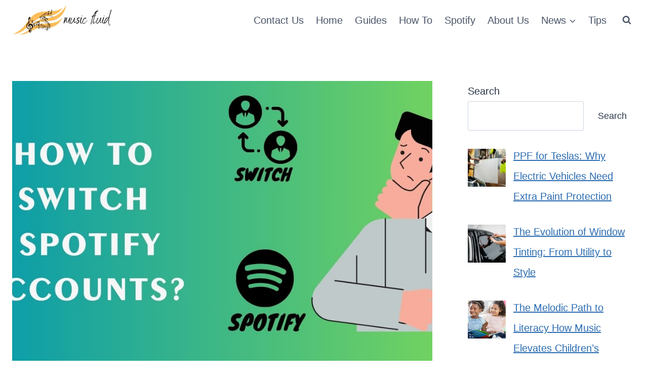

--- FILE ---
content_type: text/html; charset=UTF-8
request_url: https://musicfluid.com/how-to-switch-spotify-accounts/
body_size: 19959
content:
<!doctype html><html lang="en-US" prefix="og: https://ogp.me/ns#" class="no-js" itemtype="https://schema.org/Blog" itemscope><head><script data-no-optimize="1">var litespeed_docref=sessionStorage.getItem("litespeed_docref");litespeed_docref&&(Object.defineProperty(document,"referrer",{get:function(){return litespeed_docref}}),sessionStorage.removeItem("litespeed_docref"));</script> <meta charset="UTF-8"><meta name="viewport" content="width=device-width, initial-scale=1, minimum-scale=1"><title>How To Switch Spotify Accounts? [5 Quick Steps]</title><meta name="description" content="To switch Spotify accounts, log out of your current account and then log in with the credentials of the account you want to switch to. Spotify doesn&#039;t..."/><meta name="robots" content="follow, index, max-snippet:-1, max-video-preview:-1, max-image-preview:large"/><link rel="canonical" href="https://musicfluid.com/how-to-switch-spotify-accounts/" /><meta property="og:locale" content="en_US" /><meta property="og:type" content="article" /><meta property="og:title" content="How To Switch Spotify Accounts? [5 Quick Steps]" /><meta property="og:description" content="To switch Spotify accounts, log out of your current account and then log in with the credentials of the account you want to switch to. Spotify doesn&#039;t..." /><meta property="og:url" content="https://musicfluid.com/how-to-switch-spotify-accounts/" /><meta property="og:site_name" content="MusicFluid" /><meta property="article:section" content="Spotify" /><meta property="og:updated_time" content="2023-09-11T03:51:32+00:00" /><meta property="og:image" content="https://musicfluid.com/wp-content/uploads/2023/09/Copy-of-Copy-of-Copy-of-Spotifybeast.com-700-×-447px-1200-×-628px-4.jpg" /><meta property="og:image:secure_url" content="https://musicfluid.com/wp-content/uploads/2023/09/Copy-of-Copy-of-Copy-of-Spotifybeast.com-700-×-447px-1200-×-628px-4.jpg" /><meta property="og:image:width" content="1200" /><meta property="og:image:height" content="628" /><meta property="og:image:alt" content="How to switch Spotify accounts" /><meta property="og:image:type" content="image/jpeg" /><meta property="article:published_time" content="2023-09-11T03:51:31+00:00" /><meta property="article:modified_time" content="2023-09-11T03:51:32+00:00" /><meta name="twitter:card" content="summary_large_image" /><meta name="twitter:title" content="How To Switch Spotify Accounts? [5 Quick Steps]" /><meta name="twitter:description" content="To switch Spotify accounts, log out of your current account and then log in with the credentials of the account you want to switch to. Spotify doesn&#039;t..." /><meta name="twitter:image" content="https://musicfluid.com/wp-content/uploads/2023/09/Copy-of-Copy-of-Copy-of-Spotifybeast.com-700-×-447px-1200-×-628px-4.jpg" /><meta name="twitter:label1" content="Written by" /><meta name="twitter:data1" content="musicfluid" /><meta name="twitter:label2" content="Time to read" /><meta name="twitter:data2" content="3 minutes" /> <script type="application/ld+json" class="rank-math-schema">{"@context":"https://schema.org","@graph":[{"@type":"Organization","@id":"https://musicfluid.com/#organization","name":"MusicFluid","logo":{"@type":"ImageObject","@id":"https://musicfluid.com/#logo","url":"https://musicfluid.com/wp-content/uploads/2023/07/cropped-cropped-Fauget-1-150x121.png","contentUrl":"https://musicfluid.com/wp-content/uploads/2023/07/cropped-cropped-Fauget-1-150x121.png","caption":"MusicFluid","inLanguage":"en-US"}},{"@type":"WebSite","@id":"https://musicfluid.com/#website","url":"https://musicfluid.com","name":"MusicFluid","publisher":{"@id":"https://musicfluid.com/#organization"},"inLanguage":"en-US"},{"@type":"ImageObject","@id":"https://musicfluid.com/wp-content/uploads/2023/09/Copy-of-Copy-of-Copy-of-Spotifybeast.com-700-\u00d7-447px-1200-\u00d7-628px-4.jpg","url":"https://musicfluid.com/wp-content/uploads/2023/09/Copy-of-Copy-of-Copy-of-Spotifybeast.com-700-\u00d7-447px-1200-\u00d7-628px-4.jpg","width":"1200","height":"628","caption":"How to switch Spotify accounts","inLanguage":"en-US"},{"@type":"BreadcrumbList","@id":"https://musicfluid.com/how-to-switch-spotify-accounts/#breadcrumb","itemListElement":[{"@type":"ListItem","position":"1","item":{"@id":"https://musicfluid.com","name":"Home"}},{"@type":"ListItem","position":"2","item":{"@id":"https://musicfluid.com/category/spotify/","name":"Spotify"}},{"@type":"ListItem","position":"3","item":{"@id":"https://musicfluid.com/how-to-switch-spotify-accounts/","name":"How To Switch Spotify Accounts? [5 Quick Steps]"}}]},{"@type":["WebPage","FAQPage"],"@id":"https://musicfluid.com/how-to-switch-spotify-accounts/#webpage","url":"https://musicfluid.com/how-to-switch-spotify-accounts/","name":"How To Switch Spotify Accounts? [5 Quick Steps]","datePublished":"2023-09-11T03:51:31+00:00","dateModified":"2023-09-11T03:51:32+00:00","isPartOf":{"@id":"https://musicfluid.com/#website"},"primaryImageOfPage":{"@id":"https://musicfluid.com/wp-content/uploads/2023/09/Copy-of-Copy-of-Copy-of-Spotifybeast.com-700-\u00d7-447px-1200-\u00d7-628px-4.jpg"},"inLanguage":"en-US","breadcrumb":{"@id":"https://musicfluid.com/how-to-switch-spotify-accounts/#breadcrumb"},"mainEntity":[{"@type":"Question","url":"https://musicfluid.com/how-to-switch-spotify-accounts/#faq-question-1694402455171","name":"How To Switch Accounts On Spotify Family?","acceptedAnswer":{"@type":"Answer","text":"To switch accounts on Spotify Family, go to Spotify settings &gt; Manage family members &gt; Choose an account."}},{"@type":"Question","url":"https://musicfluid.com/how-to-switch-spotify-accounts/#faq-question-1694402476455","name":"How To Switch Spotify Account To Student?","acceptedAnswer":{"@type":"Answer","text":"To switch to a Spotify Student account, verify your student status on Spotify's Student page, subscribe to the discounted plan and join student service account."}},{"@type":"Question","url":"https://musicfluid.com/how-to-switch-spotify-accounts/#faq-question-1694402483935","name":"How To Switch Accounts On Spotify Premium?","acceptedAnswer":{"@type":"Answer","text":"To switch accounts on Spotify Premium, remove the current account and log in to the other account using its info, as there's no direct switch feature."}}]},{"@type":"Person","@id":"https://musicfluid.com/author/musicfluid/","name":"musicfluid","url":"https://musicfluid.com/author/musicfluid/","image":{"@type":"ImageObject","@id":"https://musicfluid.com/wp-content/litespeed/avatar/56b2d0247cf6dcb874f04e9068b6a6cb.jpg?ver=1764243184","url":"https://musicfluid.com/wp-content/litespeed/avatar/56b2d0247cf6dcb874f04e9068b6a6cb.jpg?ver=1764243184","caption":"musicfluid","inLanguage":"en-US"},"sameAs":["https://musicfluid.com"],"worksFor":{"@id":"https://musicfluid.com/#organization"}},{"@type":"BlogPosting","headline":"How To Switch Spotify Accounts? [5 Quick Steps]","keywords":"How To Switch Spotify Accounts","datePublished":"2023-09-11T03:51:31+00:00","dateModified":"2023-09-11T03:51:32+00:00","articleSection":"Account, Spotify","author":{"@id":"https://musicfluid.com/author/musicfluid/","name":"musicfluid"},"publisher":{"@id":"https://musicfluid.com/#organization"},"description":"To switch Spotify accounts, log out of your current account and then log in with the credentials of the account you want to switch to. Spotify doesn&#039;t...","name":"How To Switch Spotify Accounts? [5 Quick Steps]","@id":"https://musicfluid.com/how-to-switch-spotify-accounts/#richSnippet","isPartOf":{"@id":"https://musicfluid.com/how-to-switch-spotify-accounts/#webpage"},"image":{"@id":"https://musicfluid.com/wp-content/uploads/2023/09/Copy-of-Copy-of-Copy-of-Spotifybeast.com-700-\u00d7-447px-1200-\u00d7-628px-4.jpg"},"inLanguage":"en-US","mainEntityOfPage":{"@id":"https://musicfluid.com/how-to-switch-spotify-accounts/#webpage"}}]}</script> <link rel='dns-prefetch' href='//static.addtoany.com' /><link rel="alternate" type="application/rss+xml" title="MusicFluid &raquo; Feed" href="https://musicfluid.com/feed/" /><link data-optimized="2" rel="stylesheet" href="https://musicfluid.com/wp-content/litespeed/css/a628301708d3f0195a09265076b80e69.css?ver=a1990" /> <script type="litespeed/javascript" data-src="https://musicfluid.com/wp-includes/js/jquery/jquery.min.js" id="jquery-core-js"></script> <link rel="https://api.w.org/" href="https://musicfluid.com/wp-json/" /><link rel="alternate" title="JSON" type="application/json" href="https://musicfluid.com/wp-json/wp/v2/posts/930" /><link rel="EditURI" type="application/rsd+xml" title="RSD" href="https://musicfluid.com/xmlrpc.php?rsd" /><meta name="generator" content="WordPress 6.8.3" /><link rel='shortlink' href='https://musicfluid.com/?p=930' /><link rel="alternate" title="oEmbed (JSON)" type="application/json+oembed" href="https://musicfluid.com/wp-json/oembed/1.0/embed?url=https%3A%2F%2Fmusicfluid.com%2Fhow-to-switch-spotify-accounts%2F" /><link rel="alternate" title="oEmbed (XML)" type="text/xml+oembed" href="https://musicfluid.com/wp-json/oembed/1.0/embed?url=https%3A%2F%2Fmusicfluid.com%2Fhow-to-switch-spotify-accounts%2F&#038;format=xml" /><meta name="google-site-verification" content="JuMjzjbWk6VQ95goNz4MlP3GAKLHzEVO2mcdDPWP9vM" /> <script type="litespeed/javascript" data-src="https://www.googletagmanager.com/gtag/js?id=G-LP6PLP0PGQ"></script> <script type="litespeed/javascript">window.dataLayer=window.dataLayer||[];function gtag(){dataLayer.push(arguments)}
gtag('js',new Date());gtag('config','G-LP6PLP0PGQ')</script><link rel="icon" href="https://musicfluid.com/wp-content/uploads/2023/07/cropped-Untitled_design_-_2023-07-14T165719.884-removebg-preview-32x32.png" sizes="32x32" /><link rel="icon" href="https://musicfluid.com/wp-content/uploads/2023/07/cropped-Untitled_design_-_2023-07-14T165719.884-removebg-preview-192x192.png" sizes="192x192" /><link rel="apple-touch-icon" href="https://musicfluid.com/wp-content/uploads/2023/07/cropped-Untitled_design_-_2023-07-14T165719.884-removebg-preview-180x180.png" /><meta name="msapplication-TileImage" content="https://musicfluid.com/wp-content/uploads/2023/07/cropped-Untitled_design_-_2023-07-14T165719.884-removebg-preview-270x270.png" /></head><body class="wp-singular post-template-default single single-post postid-930 single-format-standard wp-custom-logo wp-embed-responsive wp-theme-kadence postx-page footer-on-bottom hide-focus-outline link-style-standard has-sidebar content-title-style-normal content-width-normal content-style-boxed content-vertical-padding-show non-transparent-header mobile-non-transparent-header"><div id="wrapper" class="site wp-site-blocks">
<a class="skip-link screen-reader-text scroll-ignore" href="#main">Skip to content</a><header id="masthead" class="site-header" role="banner" itemtype="https://schema.org/WPHeader" itemscope><div id="main-header" class="site-header-wrap"><div class="site-header-inner-wrap"><div class="site-header-upper-wrap"><div class="site-header-upper-inner-wrap"><div class="site-main-header-wrap site-header-row-container site-header-focus-item site-header-row-layout-standard" data-section="kadence_customizer_header_main"><div class="site-header-row-container-inner"><div class="site-container"><div class="site-main-header-inner-wrap site-header-row site-header-row-has-sides site-header-row-no-center"><div class="site-header-main-section-left site-header-section site-header-section-left"><div class="site-header-item site-header-focus-item" data-section="title_tagline"><div class="site-branding branding-layout-standard site-brand-logo-only"><a class="brand has-logo-image" href="https://musicfluid.com/" rel="home"><img width="396" height="121" src="https://musicfluid.com/wp-content/uploads/2023/07/cropped-cropped-Fauget-1.png.webp" class="custom-logo" alt="music fluid" decoding="async" srcset="https://musicfluid.com/wp-content/uploads/2023/07/cropped-cropped-Fauget-1.png.webp 396w, https://musicfluid.com/wp-content/uploads/2023/07/cropped-cropped-Fauget-1-300x92.png.webp 300w" sizes="(max-width: 396px) 100vw, 396px" /></a></div></div></div><div class="site-header-main-section-right site-header-section site-header-section-right"><div class="site-header-item site-header-focus-item site-header-item-main-navigation header-navigation-layout-stretch-false header-navigation-layout-fill-stretch-false" data-section="kadence_customizer_primary_navigation"><nav id="site-navigation" class="main-navigation header-navigation hover-to-open nav--toggle-sub header-navigation-style-standard header-navigation-dropdown-animation-none" role="navigation" aria-label="Primary"><div class="primary-menu-container header-menu-container"><ul id="primary-menu" class="menu"><li id="menu-item-1013" class="menu-item menu-item-type-post_type menu-item-object-page menu-item-1013"><a href="https://musicfluid.com/contact-us/">Contact Us</a></li><li id="menu-item-432" class="menu-item menu-item-type-post_type menu-item-object-page menu-item-home menu-item-432"><a href="https://musicfluid.com/">Home</a></li><li id="menu-item-696" class="menu-item menu-item-type-taxonomy menu-item-object-category menu-item-696"><a href="https://musicfluid.com/category/spotify/guides/">Guides</a></li><li id="menu-item-697" class="menu-item menu-item-type-taxonomy menu-item-object-category menu-item-697"><a href="https://musicfluid.com/category/spotify/how-to/">How To</a></li><li id="menu-item-101" class="menu-item menu-item-type-taxonomy menu-item-object-category current-post-ancestor current-menu-parent current-post-parent menu-item-101"><a href="https://musicfluid.com/category/spotify/">Spotify</a></li><li id="menu-item-698" class="menu-item menu-item-type-post_type menu-item-object-page menu-item-698"><a href="https://musicfluid.com/about-musicfluid/">About Us</a></li><li id="menu-item-1015" class="menu-item menu-item-type-taxonomy menu-item-object-category menu-item-has-children menu-item-1015"><a href="https://musicfluid.com/category/news/"><span class="nav-drop-title-wrap">News<span class="dropdown-nav-toggle"><span class="kadence-svg-iconset svg-baseline"><svg aria-hidden="true" class="kadence-svg-icon kadence-arrow-down-svg" fill="currentColor" version="1.1" xmlns="http://www.w3.org/2000/svg" width="24" height="24" viewBox="0 0 24 24"><title>Expand</title><path d="M5.293 9.707l6 6c0.391 0.391 1.024 0.391 1.414 0l6-6c0.391-0.391 0.391-1.024 0-1.414s-1.024-0.391-1.414 0l-5.293 5.293-5.293-5.293c-0.391-0.391-1.024-0.391-1.414 0s-0.391 1.024 0 1.414z"></path>
</svg></span></span></span></a><ul class="sub-menu"><li id="menu-item-1014" class="menu-item menu-item-type-taxonomy menu-item-object-category menu-item-1014"><a href="https://musicfluid.com/category/entertainment/">Entertainment</a></li><li id="menu-item-1016" class="menu-item menu-item-type-taxonomy menu-item-object-category menu-item-1016"><a href="https://musicfluid.com/category/trending/">Trending</a></li><li id="menu-item-1203" class="menu-item menu-item-type-taxonomy menu-item-object-category menu-item-1203"><a href="https://musicfluid.com/category/misc/">Misc</a></li><li id="menu-item-1204" class="menu-item menu-item-type-taxonomy menu-item-object-category current-post-ancestor current-menu-parent current-post-parent menu-item-1204"><a href="https://musicfluid.com/category/spotify/account/">Account</a></li><li id="menu-item-1205" class="menu-item menu-item-type-taxonomy menu-item-object-category menu-item-1205"><a href="https://musicfluid.com/category/tech/">Tech</a></li></ul></li><li id="menu-item-1206" class="menu-item menu-item-type-taxonomy menu-item-object-category menu-item-1206"><a href="https://musicfluid.com/category/tips/">Tips</a></li></ul></div></nav></div><div class="site-header-item site-header-focus-item" data-section="kadence_customizer_header_search"><div class="search-toggle-open-container">
<button class="search-toggle-open drawer-toggle search-toggle-style-default" aria-label="View Search Form" aria-haspopup="dialog" aria-controls="search-drawer" data-toggle-target="#search-drawer" data-toggle-body-class="showing-popup-drawer-from-full" aria-expanded="false" data-set-focus="#search-drawer .search-field"
>
<span class="search-toggle-icon"><span class="kadence-svg-iconset"><svg aria-hidden="true" class="kadence-svg-icon kadence-search-svg" fill="currentColor" version="1.1" xmlns="http://www.w3.org/2000/svg" width="26" height="28" viewBox="0 0 26 28"><title>Search</title><path d="M18 13c0-3.859-3.141-7-7-7s-7 3.141-7 7 3.141 7 7 7 7-3.141 7-7zM26 26c0 1.094-0.906 2-2 2-0.531 0-1.047-0.219-1.406-0.594l-5.359-5.344c-1.828 1.266-4.016 1.937-6.234 1.937-6.078 0-11-4.922-11-11s4.922-11 11-11 11 4.922 11 11c0 2.219-0.672 4.406-1.937 6.234l5.359 5.359c0.359 0.359 0.578 0.875 0.578 1.406z"></path>
</svg></span></span>
</button></div></div></div></div></div></div></div></div></div></div></div><div id="mobile-header" class="site-mobile-header-wrap"><div class="site-header-inner-wrap"><div class="site-header-upper-wrap"><div class="site-header-upper-inner-wrap"><div class="site-main-header-wrap site-header-focus-item site-header-row-layout-standard site-header-row-tablet-layout-default site-header-row-mobile-layout-default "><div class="site-header-row-container-inner"><div class="site-container"><div class="site-main-header-inner-wrap site-header-row site-header-row-has-sides site-header-row-no-center"><div class="site-header-main-section-left site-header-section site-header-section-left"><div class="site-header-item site-header-focus-item" data-section="title_tagline"><div class="site-branding mobile-site-branding branding-layout-standard branding-tablet-layout-inherit site-brand-logo-only branding-mobile-layout-inherit"><a class="brand has-logo-image" href="https://musicfluid.com/" rel="home"><img width="396" height="121" src="https://musicfluid.com/wp-content/uploads/2023/07/cropped-cropped-Fauget-1.png.webp" class="custom-logo" alt="music fluid" decoding="async" srcset="https://musicfluid.com/wp-content/uploads/2023/07/cropped-cropped-Fauget-1.png.webp 396w, https://musicfluid.com/wp-content/uploads/2023/07/cropped-cropped-Fauget-1-300x92.png.webp 300w" sizes="(max-width: 396px) 100vw, 396px" /></a></div></div></div><div class="site-header-main-section-right site-header-section site-header-section-right"><div class="site-header-item site-header-focus-item site-header-item-navgation-popup-toggle" data-section="kadence_customizer_mobile_trigger"><div class="mobile-toggle-open-container">
<button id="mobile-toggle" class="menu-toggle-open drawer-toggle menu-toggle-style-default" aria-label="Open menu" data-toggle-target="#mobile-drawer" data-toggle-body-class="showing-popup-drawer-from-right" aria-expanded="false" data-set-focus=".menu-toggle-close"
>
<span class="menu-toggle-icon"><span class="kadence-svg-iconset"><svg aria-hidden="true" class="kadence-svg-icon kadence-menu-svg" fill="currentColor" version="1.1" xmlns="http://www.w3.org/2000/svg" width="24" height="24" viewBox="0 0 24 24"><title>Toggle Menu</title><path d="M3 13h18c0.552 0 1-0.448 1-1s-0.448-1-1-1h-18c-0.552 0-1 0.448-1 1s0.448 1 1 1zM3 7h18c0.552 0 1-0.448 1-1s-0.448-1-1-1h-18c-0.552 0-1 0.448-1 1s0.448 1 1 1zM3 19h18c0.552 0 1-0.448 1-1s-0.448-1-1-1h-18c-0.552 0-1 0.448-1 1s0.448 1 1 1z"></path>
</svg></span></span>
</button></div></div></div></div></div></div></div></div></div></div></div></header><main id="inner-wrap" class="wrap kt-clear" role="main"><div id="primary" class="content-area"><div class="content-container site-container"><div id="main" class="site-main"><div class="content-wrap"><div class="post-thumbnail article-post-thumbnail kadence-thumbnail-position-above kadence-thumbnail-ratio-2-3"><div class="post-thumbnail-inner">
<img data-lazyloaded="1" src="[data-uri]" width="1200" height="628" data-src="https://musicfluid.com/wp-content/uploads/2023/09/Copy-of-Copy-of-Copy-of-Spotifybeast.com-700-×-447px-1200-×-628px-4.jpg" class="post-top-featured wp-post-image" alt="How to switch Spotify accounts" decoding="async" fetchpriority="high" data-srcset="https://musicfluid.com/wp-content/uploads/2023/09/Copy-of-Copy-of-Copy-of-Spotifybeast.com-700-×-447px-1200-×-628px-4.jpg 1200w, https://musicfluid.com/wp-content/uploads/2023/09/Copy-of-Copy-of-Copy-of-Spotifybeast.com-700-×-447px-1200-×-628px-4-300x157.jpg 300w, https://musicfluid.com/wp-content/uploads/2023/09/Copy-of-Copy-of-Copy-of-Spotifybeast.com-700-×-447px-1200-×-628px-4-1024x536.jpg 1024w, https://musicfluid.com/wp-content/uploads/2023/09/Copy-of-Copy-of-Copy-of-Spotifybeast.com-700-×-447px-1200-×-628px-4-768x402.jpg 768w" data-sizes="(max-width: 1200px) 100vw, 1200px" /></div></div><article id="post-930" class="entry content-bg single-entry post-930 post type-post status-publish format-standard has-post-thumbnail hentry category-spotify category-account"><div class="entry-content-wrap"><header class="entry-header post-title title-align-left title-tablet-align-inherit title-mobile-align-inherit"><div class="entry-taxonomies">
<span class="category-links term-links category-style-normal">
<a href="https://musicfluid.com/category/spotify/" rel="tag">Spotify</a> | <a href="https://musicfluid.com/category/spotify/account/" rel="tag">Account</a>			</span></div><h1 class="entry-title">How To Switch Spotify Accounts? [5 Quick Steps]</h1><div class="entry-meta entry-meta-divider-dot">
<span class="posted-by"><span class="meta-label">By</span><span class="author vcard"><a class="url fn n" href="https://musicfluid.com">musicfluid</a></span></span>					<span class="posted-on">
<time class="entry-date published" datetime="2023-09-11T03:51:31+00:00" itemprop="datePublished">September 11, 2023</time><time class="updated" datetime="2023-09-11T03:51:32+00:00" itemprop="dateModified">September 11, 2023</time>					</span></div></header><div class="entry-content single-content"><p>Since many people have multiple Spotify accounts on the same device, they asked how to switch them. Here&#8217;s a quick answer.</p><p style="padding: 10px; color: black; font-weight: normal; background-color: white; border: 4px solid #00FF00; box-shadow: 0 0 10px rgba(0, 0, 0, 0.4), 0 4px 6px rgba(0, 0, 0, 0.2), 0 2px 4px rgba(0, 0, 0, 0.4), 0 8px 10px rgba(0, 0, 0, 0.2); text-align: center;">
<span style="color: black; font-size: 15pt        ; font-weight: bold;">Quick Answer:</span><br />
<span style="color: black; font-size: 14pt;">To switch Spotify accounts, log out of your current account and then log in with the credentials of the account you want to switch to. Spotify doesn&#8217;t offer a built-in account-switching feature.</span></p><p>Got the answer? But wait, I&#8217;ve mentioned step-by-step guides with images to show how to switch Spotify accounts on different devices. So stay connected with me to better understand Spotify account switching. Let&#8217;s get started.</p><h2 class="wp-block-heading"><strong>Why Doesn&#8217;t Spotify Offer a Direct Account Switching Feature?</strong></h2><p>Spotify doesn&#8217;t offer a direct account-switching feature to enhance security and data protection. Each Spotify account contains individual playlists and saved content, so data access and privacy issues can arise.</p><p class="has-background" style="background-color:#00ff0073">According to Spotify, by requiring users to log out and log in, Spotify ensures that each account holder can maintain the privacy of their song, playlist and recommendations while using the platform on shared devices.</p><p>Also, a direct account-switching feature might result in unauthorized access to someone else&#8217;s account. Due to this reason, Spotify doesn&#8217;t offer a direct account-switching feature.</p><h2 class="wp-block-heading"><strong>How To Change Spotify Accounts?&nbsp;</strong></h2><p><strong>To change the Spotify accounts on the same devices, you need to log out of the current account and log in to your second account by entering credentials.&nbsp;</strong></p><p>Below is the step-by-step guide on how to switch Spotify accounts on different devices.</p><h3 class="wp-block-heading"><strong>On Web Player</strong></h3><ol class="wp-block-list"><li>Open the<a href="https://open.spotify.com/" target="_blank" rel="noopener"> Spotify web player</a>. Make sure you&#8217;re already logged in with any account.</li><li>Click on the<strong> Account </strong>option in the top right corner. It&#8217;s the <strong>person&#8217;s sign </strong>in the corner.</li><li>Now click on<strong> &#8220;Log out&#8221;</strong>.</li></ol><div style="clear:both; margin-top:0em; margin-bottom:1em;"><a href="https://musicfluid.com/how-to-get-free-spotify-premium-account-for-iphone/" target="_self" rel="dofollow" class="ub2dd2205bbf6dafecae06bf16a3fd395"><div style="padding-left:1em; padding-right:1em;"><span class="ctaText">See also</span>&nbsp; <span class="postTitle">How to Get Free Spotify Premium Account For iPhone? [5 Easy Steps]</span></div></a></div><figure class="wp-block-image size-full"><img data-lazyloaded="1" src="[data-uri]" decoding="async" width="700" height="447" data-src="https://musicfluid.com/wp-content/uploads/2023/09/Spotifybeast.com-700-×-447px-1200-×-700px-700-×-447px-63.jpg" alt="spotify web settings" class="wp-image-935" data-srcset="https://musicfluid.com/wp-content/uploads/2023/09/Spotifybeast.com-700-×-447px-1200-×-700px-700-×-447px-63.jpg 700w, https://musicfluid.com/wp-content/uploads/2023/09/Spotifybeast.com-700-×-447px-1200-×-700px-700-×-447px-63-300x192.jpg 300w" data-sizes="(max-width: 700px) 100vw, 700px" /></figure><ol class="wp-block-list" start="4"><li>In the next step, click<strong> &#8220;Log in&#8221;</strong> and enter the credentials of the second account you want to be logged in.</li></ol><figure class="wp-block-image size-full"><img data-lazyloaded="1" src="[data-uri]" decoding="async" width="700" height="447" data-src="https://musicfluid.com/wp-content/uploads/2023/09/Spotifybeast.com-700-×-447px-1200-×-700px-700-×-447px-64.jpg" alt="spotify web settings log in" class="wp-image-936" data-srcset="https://musicfluid.com/wp-content/uploads/2023/09/Spotifybeast.com-700-×-447px-1200-×-700px-700-×-447px-64.jpg 700w, https://musicfluid.com/wp-content/uploads/2023/09/Spotifybeast.com-700-×-447px-1200-×-700px-700-×-447px-64-300x192.jpg 300w" data-sizes="(max-width: 700px) 100vw, 700px" /></figure><ol class="wp-block-list" start="5"><li>Once done, every song you listen to will be played from your <a href="https://musicfluid.com/how-old-is-my-spotify-account/">new account</a>. Enjoy</li></ol><h3 class="wp-block-heading"><strong>On iPhone</strong></h3><ol class="wp-block-list"><li>Open the Spotify app on your iPhone and ensure you&#8217;re logged in with any account.</li><li>Go to Settings by clicking the<strong> Gear icon</strong> in the top right corner.</li></ol><figure class="wp-block-image size-large is-resized"><img data-lazyloaded="1" src="[data-uri]" width="207" height="1024" decoding="async" data-src="https://musicfluid.com/wp-content/uploads/2023/08/Untitled-design-2023-08-23T101650.502-473x1024.jpg" alt="spotify gear settings" class="wp-image-662" style="height:450px" data-srcset="https://musicfluid.com/wp-content/uploads/2023/08/Untitled-design-2023-08-23T101650.502-473x1024.jpg 473w, https://musicfluid.com/wp-content/uploads/2023/08/Untitled-design-2023-08-23T101650.502-139x300.jpg 139w, https://musicfluid.com/wp-content/uploads/2023/08/Untitled-design-2023-08-23T101650.502-768x1662.jpg 768w, https://musicfluid.com/wp-content/uploads/2023/08/Untitled-design-2023-08-23T101650.502-710x1536.jpg 710w, https://musicfluid.com/wp-content/uploads/2023/08/Untitled-design-2023-08-23T101650.502-947x2048.jpg 947w, https://musicfluid.com/wp-content/uploads/2023/08/Untitled-design-2023-08-23T101650.502-scaled.jpg 1183w" data-sizes="(max-width: 473px) 100vw, 473px" /></figure><ol class="wp-block-list" start="3"><li>Scroll down and tap on Log out at the bottom.</li></ol><figure class="wp-block-image size-large is-resized"><img data-lazyloaded="1" src="[data-uri]" width="207" height="1024" decoding="async" data-src="https://musicfluid.com/wp-content/uploads/2023/09/Untitled-design-2023-09-11T084252.758-473x1024.jpg" alt="spotify log out on iphone" class="wp-image-941" style="height:450px" data-srcset="https://musicfluid.com/wp-content/uploads/2023/09/Untitled-design-2023-09-11T084252.758-473x1024.jpg 473w, https://musicfluid.com/wp-content/uploads/2023/09/Untitled-design-2023-09-11T084252.758-139x300.jpg 139w, https://musicfluid.com/wp-content/uploads/2023/09/Untitled-design-2023-09-11T084252.758-768x1662.jpg 768w, https://musicfluid.com/wp-content/uploads/2023/09/Untitled-design-2023-09-11T084252.758-710x1536.jpg 710w, https://musicfluid.com/wp-content/uploads/2023/09/Untitled-design-2023-09-11T084252.758-947x2048.jpg 947w, https://musicfluid.com/wp-content/uploads/2023/09/Untitled-design-2023-09-11T084252.758-scaled.jpg 1183w" data-sizes="(max-width: 473px) 100vw, 473px" /></figure><ol class="wp-block-list" start="4"><li>Now, log in to your second account by entering its credentials.</li></ol><figure class="wp-block-image size-large is-resized"><img data-lazyloaded="1" src="[data-uri]" width="207" height="1024" decoding="async" data-src="https://musicfluid.com/wp-content/uploads/2023/09/Untitled-design-2023-09-11T084333.010-473x1024.jpg" alt="Spotify log in iphone" class="wp-image-942" style="height:450px" data-srcset="https://musicfluid.com/wp-content/uploads/2023/09/Untitled-design-2023-09-11T084333.010-473x1024.jpg 473w, https://musicfluid.com/wp-content/uploads/2023/09/Untitled-design-2023-09-11T084333.010-139x300.jpg 139w, https://musicfluid.com/wp-content/uploads/2023/09/Untitled-design-2023-09-11T084333.010-768x1662.jpg 768w, https://musicfluid.com/wp-content/uploads/2023/09/Untitled-design-2023-09-11T084333.010-710x1536.jpg 710w, https://musicfluid.com/wp-content/uploads/2023/09/Untitled-design-2023-09-11T084333.010-947x2048.jpg 947w, https://musicfluid.com/wp-content/uploads/2023/09/Untitled-design-2023-09-11T084333.010-scaled.jpg 1183w" data-sizes="(max-width: 473px) 100vw, 473px" /></figure><ol class="wp-block-list" start="5"><li>Enjoy!</li></ol><h3 class="wp-block-heading"><strong>On Android</strong></h3><ol><li>Open the Spotify app on your Android phone and ensure you&#8217;re logged in with any account.</li><p></p><li>Go to Settings by clicking the Gear icon in the top right corner.</li><p></p><li>Scroll down and tap on Log out at the bottom.</li><p></p><li>Now, log in to your second account by putting it&#8217;s credentials.</li><p></ol><p class="has-background" style="background-color:#00ff0073">Note: This is the only way to switch Spotify accounts. As Spotify doesn&#8217;t provide a direct switch option between accounts, we need to log out and log in to our accounts. Maybe in the future, we will see an update regarding the switch feature but till, we&#8217;ve to accept it.</p><h2 class="wp-block-heading"><strong>How To Switch Spotify Accounts On Alexa?</strong></h2><p><strong>You can use voice commands like Alexa switch to [Spotify username] to switch Spotify accounts on Alexa. For example, if one account is linked to &#8220;John&#8221; and another to &#8220;Mary,&#8221; you can say, &#8220;Alexa, switch to Mary.&#8221;</strong></p><p>You can also use the Alexa app to switch Spotify accounts. Here&#8217;s how to switch using the Alexa app:</p><ol><li>Open the Alexa app on your phone.</li><p></p><li>Tap on More.</li><p></p><li>Go to Settings.</li><p></p><li>Select Music and podcasts.</li><p></p><li>Tap Spotify. Disable the skill and re-enable it to link your profile to a different Spotify account.</li><p></ol><p>If you want to know about account switching on Google Home, <a href="https://musicfluid.com/how-to-change-spotify-account-on-google-home/">click here</a>.</p><h2 class="wp-block-heading"><strong>Final Words</strong></h2><p>This post concluded that to switch your Spotify accounts, you need to log out and then log in with a second account. It&#8217;s because there&#8217;s no direct switch feature in Spotify.</p><p>Hopefully, now you should know how to switch multiple accounts on Spotify and all the related queries.</p><p>All the above answers and guides are based on my testing and experience. I&#8217;m sure you&#8217;ll benefit greatly from them.</p><h2 class="wp-block-heading"><strong>Frequently Asked Questions&nbsp;</strong></h2><div id="rank-math-faq" class="rank-math-block"><div class="rank-math-list "><div id="faq-question-1694402455171" class="rank-math-list-item"><h3 class="rank-math-question "><strong>How To Switch Accounts On Spotify Family?</strong></h3><div class="rank-math-answer "><p>To switch accounts on Spotify Family, go to Spotify settings &gt; Manage family members &gt; Choose an account.</p></div></div><div id="faq-question-1694402476455" class="rank-math-list-item"><h3 class="rank-math-question "><strong>How To Switch Spotify Account To Student?</strong></h3><div class="rank-math-answer "><p>To switch to a Spotify Student account, verify your student status on Spotify&#8217;s Student page, subscribe to the discounted plan and join student service account.</p></div></div><div id="faq-question-1694402483935" class="rank-math-list-item"><h3 class="rank-math-question "><strong>How To Switch Accounts On Spotify Premium?</strong></h3><div class="rank-math-answer "><p>To switch accounts on Spotify Premium, remove the current account and log in to the other account using its info, as there&#8217;s no direct switch feature.</p></div></div></div></div><div class="addtoany_share_save_container addtoany_content addtoany_content_bottom"><div class="a2a_kit a2a_kit_size_32 addtoany_list" data-a2a-url="https://musicfluid.com/how-to-switch-spotify-accounts/" data-a2a-title="How To Switch Spotify Accounts? [5 Quick Steps]"><a class="a2a_button_facebook" href="https://www.addtoany.com/add_to/facebook?linkurl=https%3A%2F%2Fmusicfluid.com%2Fhow-to-switch-spotify-accounts%2F&amp;linkname=How%20To%20Switch%20Spotify%20Accounts%3F%20%5B5%20Quick%20Steps%5D" title="Facebook" rel="nofollow noopener" target="_blank"></a><a class="a2a_button_twitter" href="https://www.addtoany.com/add_to/twitter?linkurl=https%3A%2F%2Fmusicfluid.com%2Fhow-to-switch-spotify-accounts%2F&amp;linkname=How%20To%20Switch%20Spotify%20Accounts%3F%20%5B5%20Quick%20Steps%5D" title="Twitter" rel="nofollow noopener" target="_blank"></a><a class="a2a_button_email" href="https://www.addtoany.com/add_to/email?linkurl=https%3A%2F%2Fmusicfluid.com%2Fhow-to-switch-spotify-accounts%2F&amp;linkname=How%20To%20Switch%20Spotify%20Accounts%3F%20%5B5%20Quick%20Steps%5D" title="Email" rel="nofollow noopener" target="_blank"></a><a class="a2a_button_threads" href="https://www.addtoany.com/add_to/threads?linkurl=https%3A%2F%2Fmusicfluid.com%2Fhow-to-switch-spotify-accounts%2F&amp;linkname=How%20To%20Switch%20Spotify%20Accounts%3F%20%5B5%20Quick%20Steps%5D" title="Threads" rel="nofollow noopener" target="_blank"></a><a class="a2a_button_whatsapp" href="https://www.addtoany.com/add_to/whatsapp?linkurl=https%3A%2F%2Fmusicfluid.com%2Fhow-to-switch-spotify-accounts%2F&amp;linkname=How%20To%20Switch%20Spotify%20Accounts%3F%20%5B5%20Quick%20Steps%5D" title="WhatsApp" rel="nofollow noopener" target="_blank"></a><a class="a2a_button_linkedin" href="https://www.addtoany.com/add_to/linkedin?linkurl=https%3A%2F%2Fmusicfluid.com%2Fhow-to-switch-spotify-accounts%2F&amp;linkname=How%20To%20Switch%20Spotify%20Accounts%3F%20%5B5%20Quick%20Steps%5D" title="LinkedIn" rel="nofollow noopener" target="_blank"></a><a class="a2a_button_reddit" href="https://www.addtoany.com/add_to/reddit?linkurl=https%3A%2F%2Fmusicfluid.com%2Fhow-to-switch-spotify-accounts%2F&amp;linkname=How%20To%20Switch%20Spotify%20Accounts%3F%20%5B5%20Quick%20Steps%5D" title="Reddit" rel="nofollow noopener" target="_blank"></a><a class="a2a_button_copy_link" href="https://www.addtoany.com/add_to/copy_link?linkurl=https%3A%2F%2Fmusicfluid.com%2Fhow-to-switch-spotify-accounts%2F&amp;linkname=How%20To%20Switch%20Spotify%20Accounts%3F%20%5B5%20Quick%20Steps%5D" title="Copy Link" rel="nofollow noopener" target="_blank"></a><a class="a2a_button_facebook_messenger" href="https://www.addtoany.com/add_to/facebook_messenger?linkurl=https%3A%2F%2Fmusicfluid.com%2Fhow-to-switch-spotify-accounts%2F&amp;linkname=How%20To%20Switch%20Spotify%20Accounts%3F%20%5B5%20Quick%20Steps%5D" title="Messenger" rel="nofollow noopener" target="_blank"></a><a class="a2a_button_skype" href="https://www.addtoany.com/add_to/skype?linkurl=https%3A%2F%2Fmusicfluid.com%2Fhow-to-switch-spotify-accounts%2F&amp;linkname=How%20To%20Switch%20Spotify%20Accounts%3F%20%5B5%20Quick%20Steps%5D" title="Skype" rel="nofollow noopener" target="_blank"></a><a class="a2a_button_x" href="https://www.addtoany.com/add_to/x?linkurl=https%3A%2F%2Fmusicfluid.com%2Fhow-to-switch-spotify-accounts%2F&amp;linkname=How%20To%20Switch%20Spotify%20Accounts%3F%20%5B5%20Quick%20Steps%5D" title="X" rel="nofollow noopener" target="_blank"></a><a class="a2a_dd addtoany_share_save addtoany_share" href="https://www.addtoany.com/share"></a></div></div></div><footer class="entry-footer"></footer></div></article><nav class="navigation post-navigation" aria-label="Posts"><h2 class="screen-reader-text">Post navigation</h2><div class="nav-links"><div class="nav-previous"><a href="https://musicfluid.com/how-old-is-my-spotify-account/" rel="prev"><div class="post-navigation-sub"><small><span class="kadence-svg-iconset svg-baseline"><svg aria-hidden="true" class="kadence-svg-icon kadence-arrow-left-alt-svg" fill="currentColor" version="1.1" xmlns="http://www.w3.org/2000/svg" width="29" height="28" viewBox="0 0 29 28"><title>Previous</title><path d="M28 12.5v3c0 0.281-0.219 0.5-0.5 0.5h-19.5v3.5c0 0.203-0.109 0.375-0.297 0.453s-0.391 0.047-0.547-0.078l-6-5.469c-0.094-0.094-0.156-0.219-0.156-0.359v0c0-0.141 0.063-0.281 0.156-0.375l6-5.531c0.156-0.141 0.359-0.172 0.547-0.094 0.172 0.078 0.297 0.25 0.297 0.453v3.5h19.5c0.281 0 0.5 0.219 0.5 0.5z"></path>
</svg></span>Previous</small></div>How Old Is My Spotify Account? [2 Quick Methods To Check]</a></div><div class="nav-next"><a href="https://musicfluid.com/spotify-account-doesnt-support-streaming/" rel="next"><div class="post-navigation-sub"><small>Next<span class="kadence-svg-iconset svg-baseline"><svg aria-hidden="true" class="kadence-svg-icon kadence-arrow-right-alt-svg" fill="currentColor" version="1.1" xmlns="http://www.w3.org/2000/svg" width="27" height="28" viewBox="0 0 27 28"><title>Continue</title><path d="M27 13.953c0 0.141-0.063 0.281-0.156 0.375l-6 5.531c-0.156 0.141-0.359 0.172-0.547 0.094-0.172-0.078-0.297-0.25-0.297-0.453v-3.5h-19.5c-0.281 0-0.5-0.219-0.5-0.5v-3c0-0.281 0.219-0.5 0.5-0.5h19.5v-3.5c0-0.203 0.109-0.375 0.297-0.453s0.391-0.047 0.547 0.078l6 5.469c0.094 0.094 0.156 0.219 0.156 0.359v0z"></path>
</svg></span></small></div>Your Spotify Account Doesn’t Support Streaming on This Device? [100% Fixed]</a></div></div></nav><div class="entry-related alignfull entry-related-style-wide"><div class="entry-related-inner content-container site-container"><div class="entry-related-inner-content alignwide"><h2 class="entry-related-title" id="related-posts-title">Similar Posts</h2><div class="entry-related-carousel kadence-slide-init splide" aria-labelledby="related-posts-title" data-columns-xxl="2" data-columns-xl="2" data-columns-md="2" data-columns-sm="2" data-columns-xs="2" data-columns-ss="1" data-slider-anim-speed="400" data-slider-scroll="1" data-slider-dots="true" data-slider-arrows="true" data-slider-hover-pause="false" data-slider-auto="false" data-slider-speed="7000" data-slider-gutter="40" data-slider-loop="true" data-slider-next-label="Next" data-slider-slide-label="Posts" data-slider-prev-label="Previous"><div class="splide__track"><ul class="splide__list kadence-posts-list grid-cols grid-sm-col-2 grid-lg-col-2"><li class="entry-list-item carousel-item splide__slide"><article class="entry content-bg loop-entry post-11 post type-post status-publish format-standard has-post-thumbnail hentry category-spotify category-guides">
<a aria-hidden="true" tabindex="-1" role="presentation" class="post-thumbnail kadence-thumbnail-ratio-2-3" aria-label="Does Spotify Have Spatial Audio? [Enable It With 4 Easy Steps]" href="https://musicfluid.com/does-spotify-have-spatial-audio/"><div class="post-thumbnail-inner">
<img data-lazyloaded="1" src="[data-uri]" width="768" height="448" data-src="https://musicfluid.com/wp-content/uploads/2023/07/Streaming-Device-1200-×-628px-1200-×-700px-29-768x448.jpg" class="attachment-medium_large size-medium_large wp-post-image" alt="Does Spotify Have Spatial Audio" decoding="async" data-srcset="https://musicfluid.com/wp-content/uploads/2023/07/Streaming-Device-1200-×-628px-1200-×-700px-29-768x448.jpg 768w, https://musicfluid.com/wp-content/uploads/2023/07/Streaming-Device-1200-×-628px-1200-×-700px-29-300x175.jpg 300w, https://musicfluid.com/wp-content/uploads/2023/07/Streaming-Device-1200-×-628px-1200-×-700px-29-1024x597.jpg 1024w, https://musicfluid.com/wp-content/uploads/2023/07/Streaming-Device-1200-×-628px-1200-×-700px-29.jpg 1200w" data-sizes="(max-width: 768px) 100vw, 768px" /></div>
</a><div class="entry-content-wrap"><header class="entry-header"><div class="entry-taxonomies">
<span class="category-links term-links category-style-normal">
<a href="https://musicfluid.com/category/spotify/" class="category-link-spotify" rel="tag">Spotify</a> | <a href="https://musicfluid.com/category/spotify/guides/" class="category-link-guides" rel="tag">Guides</a>			</span></div><h3 class="entry-title"><a href="https://musicfluid.com/does-spotify-have-spatial-audio/" rel="bookmark">Does Spotify Have Spatial Audio? [Enable It With 4 Easy Steps]</a></h3><div class="entry-meta entry-meta-divider-dot">
<span class="posted-by"><span class="meta-label">By</span><span class="author vcard"><a class="url fn n" href="https://musicfluid.com">musicfluid</a></span></span>					<span class="posted-on">
<time class="entry-date published" datetime="2023-07-14T10:36:51+00:00" itemprop="datePublished">July 14, 2023</time><time class="updated" datetime="2023-11-17T06:29:54+00:00" itemprop="dateModified">November 17, 2023</time>					</span></div></header><div class="entry-summary"><p>The launch of Spatial Audio has left many people confused and asking whether Spotify has Spatial Audio. Quick Answer: Currently, Spotify lacks an official Spatial audio feature. However, certain tracks on the platform have been engineered to produce a Spatial audio effect. Users anticipating an official implementation of Spatial audio by Spotify will need to&#8230;</p></div><footer class="entry-footer"><div class="entry-actions"><p class="more-link-wrap">
<a href="https://musicfluid.com/does-spotify-have-spatial-audio/" class="post-more-link">
Read More<span class="screen-reader-text"> Does Spotify Have Spatial Audio? [Enable It With 4 Easy Steps]</span><span class="kadence-svg-iconset svg-baseline"><svg aria-hidden="true" class="kadence-svg-icon kadence-arrow-right-alt-svg" fill="currentColor" version="1.1" xmlns="http://www.w3.org/2000/svg" width="27" height="28" viewBox="0 0 27 28"><title>Continue</title><path d="M27 13.953c0 0.141-0.063 0.281-0.156 0.375l-6 5.531c-0.156 0.141-0.359 0.172-0.547 0.094-0.172-0.078-0.297-0.25-0.297-0.453v-3.5h-19.5c-0.281 0-0.5-0.219-0.5-0.5v-3c0-0.281 0.219-0.5 0.5-0.5h19.5v-3.5c0-0.203 0.109-0.375 0.297-0.453s0.391-0.047 0.547 0.078l6 5.469c0.094 0.094 0.156 0.219 0.156 0.359v0z"></path>
</svg></span>			</a></p></div></footer></div></article></li><li class="entry-list-item carousel-item splide__slide"><article class="entry content-bg loop-entry post-331 post type-post status-publish format-standard has-post-thumbnail hentry category-spotify category-guides">
<a aria-hidden="true" tabindex="-1" role="presentation" class="post-thumbnail kadence-thumbnail-ratio-2-3" aria-label="Why Does Spotify Have So Many Ads? (Explained)" href="https://musicfluid.com/why-does-spotify-have-so-many-ads/"><div class="post-thumbnail-inner">
<img data-lazyloaded="1" src="[data-uri]" width="768" height="402" data-src="https://musicfluid.com/wp-content/uploads/2023/07/Copy-of-Copy-of-Spotifybeast.com-700-×-447px-1200-×-628px-1-768x402.jpg" class="attachment-medium_large size-medium_large wp-post-image" alt="Why Does Spotify Have So Many Ads" decoding="async" data-srcset="https://musicfluid.com/wp-content/uploads/2023/07/Copy-of-Copy-of-Spotifybeast.com-700-×-447px-1200-×-628px-1-768x402.jpg 768w, https://musicfluid.com/wp-content/uploads/2023/07/Copy-of-Copy-of-Spotifybeast.com-700-×-447px-1200-×-628px-1-300x157.jpg 300w, https://musicfluid.com/wp-content/uploads/2023/07/Copy-of-Copy-of-Spotifybeast.com-700-×-447px-1200-×-628px-1-1024x536.jpg 1024w, https://musicfluid.com/wp-content/uploads/2023/07/Copy-of-Copy-of-Spotifybeast.com-700-×-447px-1200-×-628px-1.jpg 1200w" data-sizes="(max-width: 768px) 100vw, 768px" /></div>
</a><div class="entry-content-wrap"><header class="entry-header"><div class="entry-taxonomies">
<span class="category-links term-links category-style-normal">
<a href="https://musicfluid.com/category/spotify/" class="category-link-spotify" rel="tag">Spotify</a> | <a href="https://musicfluid.com/category/spotify/guides/" class="category-link-guides" rel="tag">Guides</a>			</span></div><h3 class="entry-title"><a href="https://musicfluid.com/why-does-spotify-have-so-many-ads/" rel="bookmark">Why Does Spotify Have So Many Ads? (Explained)</a></h3><div class="entry-meta entry-meta-divider-dot">
<span class="posted-by"><span class="meta-label">By</span><span class="author vcard"><a class="url fn n" href="https://musicfluid.com">musicfluid</a></span></span>					<span class="posted-on">
<time class="entry-date published" datetime="2023-07-29T06:31:59+00:00" itemprop="datePublished">July 29, 2023</time><time class="updated" datetime="2024-02-19T07:54:10+00:00" itemprop="dateModified">February 19, 2024</time>					</span></div></header><div class="entry-summary"><p>Do you love listening to your favorite music on Spotify but tired of the advertisements? The problem is widespread among all Spotify free users, and they want to know why does Spotify have so many ads. &nbsp; In this post, I&#8217;ve discussed every fact related to Spotify ads. So let&#8217;s jump into it. Understanding the&#8230;</p></div><footer class="entry-footer"><div class="entry-actions"><p class="more-link-wrap">
<a href="https://musicfluid.com/why-does-spotify-have-so-many-ads/" class="post-more-link">
Read More<span class="screen-reader-text"> Why Does Spotify Have So Many Ads? (Explained)</span><span class="kadence-svg-iconset svg-baseline"><svg aria-hidden="true" class="kadence-svg-icon kadence-arrow-right-alt-svg" fill="currentColor" version="1.1" xmlns="http://www.w3.org/2000/svg" width="27" height="28" viewBox="0 0 27 28"><title>Continue</title><path d="M27 13.953c0 0.141-0.063 0.281-0.156 0.375l-6 5.531c-0.156 0.141-0.359 0.172-0.547 0.094-0.172-0.078-0.297-0.25-0.297-0.453v-3.5h-19.5c-0.281 0-0.5-0.219-0.5-0.5v-3c0-0.281 0.219-0.5 0.5-0.5h19.5v-3.5c0-0.203 0.109-0.375 0.297-0.453s0.391-0.047 0.547 0.078l6 5.469c0.094 0.094 0.156 0.219 0.156 0.359v0z"></path>
</svg></span>			</a></p></div></footer></div></article></li><li class="entry-list-item carousel-item splide__slide"><article class="entry content-bg loop-entry post-10 post type-post status-publish format-standard has-post-thumbnail hentry category-spotify category-guides">
<a aria-hidden="true" tabindex="-1" role="presentation" class="post-thumbnail kadence-thumbnail-ratio-2-3" aria-label="Why Does Spotify Play Suggested Songs? (4 Easy Ways To Fix)" href="https://musicfluid.com/why-does-spotify-play-suggested-songs/"><div class="post-thumbnail-inner">
<img data-lazyloaded="1" src="[data-uri]" width="768" height="448" data-src="https://musicfluid.com/wp-content/uploads/2023/07/Streaming-Device-1200-×-628px-1200-×-700px-20-768x448.jpg" class="attachment-medium_large size-medium_large wp-post-image" alt="Why Does Spotify Play Suggested Songs?" decoding="async" data-srcset="https://musicfluid.com/wp-content/uploads/2023/07/Streaming-Device-1200-×-628px-1200-×-700px-20-768x448.jpg 768w, https://musicfluid.com/wp-content/uploads/2023/07/Streaming-Device-1200-×-628px-1200-×-700px-20-300x175.jpg 300w, https://musicfluid.com/wp-content/uploads/2023/07/Streaming-Device-1200-×-628px-1200-×-700px-20-1024x597.jpg 1024w, https://musicfluid.com/wp-content/uploads/2023/07/Streaming-Device-1200-×-628px-1200-×-700px-20.jpg 1200w" data-sizes="(max-width: 768px) 100vw, 768px" /></div>
</a><div class="entry-content-wrap"><header class="entry-header"><div class="entry-taxonomies">
<span class="category-links term-links category-style-normal">
<a href="https://musicfluid.com/category/spotify/" class="category-link-spotify" rel="tag">Spotify</a> | <a href="https://musicfluid.com/category/spotify/guides/" class="category-link-guides" rel="tag">Guides</a>			</span></div><h3 class="entry-title"><a href="https://musicfluid.com/why-does-spotify-play-suggested-songs/" rel="bookmark">Why Does Spotify Play Suggested Songs? (4 Easy Ways To Fix)</a></h3><div class="entry-meta entry-meta-divider-dot">
<span class="posted-by"><span class="meta-label">By</span><span class="author vcard"><a class="url fn n" href="https://musicfluid.com">musicfluid</a></span></span>					<span class="posted-on">
<time class="entry-date published" datetime="2023-07-14T10:36:48+00:00" itemprop="datePublished">July 14, 2023</time><time class="updated" datetime="2023-09-01T06:02:10+00:00" itemprop="dateModified">September 1, 2023</time>					</span></div></header><div class="entry-summary"><p>There&#8217;s nothing more frustrating than listening to a suggested song on Spotify Playlist. This usually happens with all Spotify users, and Users often ask why does Spotify play suggested songs. This post covers all possible reasons why random songs play and the solutions to prevent it. So let&#8217;s get started. Understanding Spotify&#8217;s Algorithm: Why Does&#8230;</p></div><footer class="entry-footer"><div class="entry-actions"><p class="more-link-wrap">
<a href="https://musicfluid.com/why-does-spotify-play-suggested-songs/" class="post-more-link">
Read More<span class="screen-reader-text"> Why Does Spotify Play Suggested Songs? (4 Easy Ways To Fix)</span><span class="kadence-svg-iconset svg-baseline"><svg aria-hidden="true" class="kadence-svg-icon kadence-arrow-right-alt-svg" fill="currentColor" version="1.1" xmlns="http://www.w3.org/2000/svg" width="27" height="28" viewBox="0 0 27 28"><title>Continue</title><path d="M27 13.953c0 0.141-0.063 0.281-0.156 0.375l-6 5.531c-0.156 0.141-0.359 0.172-0.547 0.094-0.172-0.078-0.297-0.25-0.297-0.453v-3.5h-19.5c-0.281 0-0.5-0.219-0.5-0.5v-3c0-0.281 0.219-0.5 0.5-0.5h19.5v-3.5c0-0.203 0.109-0.375 0.297-0.453s0.391-0.047 0.547 0.078l6 5.469c0.094 0.094 0.156 0.219 0.156 0.359v0z"></path>
</svg></span>			</a></p></div></footer></div></article></li><li class="entry-list-item carousel-item splide__slide"><article class="entry content-bg loop-entry post-630 post type-post status-publish format-standard has-post-thumbnail hentry category-spotify category-guides">
<a aria-hidden="true" tabindex="-1" role="presentation" class="post-thumbnail kadence-thumbnail-ratio-2-3" aria-label="Does Spotify Work Without WiFi? [Explained]" href="https://musicfluid.com/does-spotify-work-without-wifi/"><div class="post-thumbnail-inner">
<img data-lazyloaded="1" src="[data-uri]" width="768" height="402" data-src="https://musicfluid.com/wp-content/uploads/2023/08/Copy-of-Copy-of-Copy-of-Spotifybeast.com-700-×-447px-1200-×-628px-1-768x402.jpg" class="attachment-medium_large size-medium_large wp-post-image" alt="Does Spotify Work Without WiFi" decoding="async" data-srcset="https://musicfluid.com/wp-content/uploads/2023/08/Copy-of-Copy-of-Copy-of-Spotifybeast.com-700-×-447px-1200-×-628px-1-768x402.jpg 768w, https://musicfluid.com/wp-content/uploads/2023/08/Copy-of-Copy-of-Copy-of-Spotifybeast.com-700-×-447px-1200-×-628px-1-300x157.jpg 300w, https://musicfluid.com/wp-content/uploads/2023/08/Copy-of-Copy-of-Copy-of-Spotifybeast.com-700-×-447px-1200-×-628px-1-1024x536.jpg 1024w, https://musicfluid.com/wp-content/uploads/2023/08/Copy-of-Copy-of-Copy-of-Spotifybeast.com-700-×-447px-1200-×-628px-1.jpg 1200w" data-sizes="(max-width: 768px) 100vw, 768px" /></div>
</a><div class="entry-content-wrap"><header class="entry-header"><div class="entry-taxonomies">
<span class="category-links term-links category-style-normal">
<a href="https://musicfluid.com/category/spotify/" class="category-link-spotify" rel="tag">Spotify</a> | <a href="https://musicfluid.com/category/spotify/guides/" class="category-link-guides" rel="tag">Guides</a>			</span></div><h3 class="entry-title"><a href="https://musicfluid.com/does-spotify-work-without-wifi/" rel="bookmark">Does Spotify Work Without WiFi? [Explained]</a></h3><div class="entry-meta entry-meta-divider-dot">
<span class="posted-by"><span class="meta-label">By</span><span class="author vcard"><a class="url fn n" href="https://musicfluid.com">musicfluid</a></span></span>					<span class="posted-on">
<time class="entry-date published" datetime="2023-08-21T04:23:48+00:00" itemprop="datePublished">August 21, 2023</time><time class="updated" datetime="2023-08-25T04:36:22+00:00" itemprop="dateModified">August 25, 2023</time>					</span></div></header><div class="entry-summary"><p>You&#8217;re at the right place if you&#8217;ve been wondering whether Spotify works without WiFi. I&#8217;ll give you a quick answer. Did you get the quick answer? Now, I&#8217;ll discuss everything related to Spotify Offline Mode. So stay connected with me to know interesting facts. Can You Listen to Spotify Offline Without Premium? It is not&#8230;</p></div><footer class="entry-footer"><div class="entry-actions"><p class="more-link-wrap">
<a href="https://musicfluid.com/does-spotify-work-without-wifi/" class="post-more-link">
Read More<span class="screen-reader-text"> Does Spotify Work Without WiFi? [Explained]</span><span class="kadence-svg-iconset svg-baseline"><svg aria-hidden="true" class="kadence-svg-icon kadence-arrow-right-alt-svg" fill="currentColor" version="1.1" xmlns="http://www.w3.org/2000/svg" width="27" height="28" viewBox="0 0 27 28"><title>Continue</title><path d="M27 13.953c0 0.141-0.063 0.281-0.156 0.375l-6 5.531c-0.156 0.141-0.359 0.172-0.547 0.094-0.172-0.078-0.297-0.25-0.297-0.453v-3.5h-19.5c-0.281 0-0.5-0.219-0.5-0.5v-3c0-0.281 0.219-0.5 0.5-0.5h19.5v-3.5c0-0.203 0.109-0.375 0.297-0.453s0.391-0.047 0.547 0.078l6 5.469c0.094 0.094 0.156 0.219 0.156 0.359v0z"></path>
</svg></span>			</a></p></div></footer></div></article></li><li class="entry-list-item carousel-item splide__slide"><article class="entry content-bg loop-entry post-199 post type-post status-publish format-standard has-post-thumbnail hentry category-spotify category-guides">
<a aria-hidden="true" tabindex="-1" role="presentation" class="post-thumbnail kadence-thumbnail-ratio-2-3" aria-label="What Does Deluxe Mean on Spotify? (2023 Shocking Guide)" href="https://musicfluid.com/what-does-deluxe-mean-on-spotify/"><div class="post-thumbnail-inner">
<img data-lazyloaded="1" src="[data-uri]" width="768" height="403" data-src="https://musicfluid.com/wp-content/uploads/2023/07/Best-Hunting-Watches-For-Pro-Hunters-1-768x403.jpg" class="attachment-medium_large size-medium_large wp-post-image" alt="What Does Deluxe Mean on Spotify" decoding="async" data-srcset="https://musicfluid.com/wp-content/uploads/2023/07/Best-Hunting-Watches-For-Pro-Hunters-1-768x403.jpg 768w, https://musicfluid.com/wp-content/uploads/2023/07/Best-Hunting-Watches-For-Pro-Hunters-1-300x158.jpg 300w, https://musicfluid.com/wp-content/uploads/2023/07/Best-Hunting-Watches-For-Pro-Hunters-1-1024x538.jpg 1024w, https://musicfluid.com/wp-content/uploads/2023/07/Best-Hunting-Watches-For-Pro-Hunters-1.jpg 1200w" data-sizes="(max-width: 768px) 100vw, 768px" /></div>
</a><div class="entry-content-wrap"><header class="entry-header"><div class="entry-taxonomies">
<span class="category-links term-links category-style-normal">
<a href="https://musicfluid.com/category/spotify/" class="category-link-spotify" rel="tag">Spotify</a> | <a href="https://musicfluid.com/category/spotify/guides/" class="category-link-guides" rel="tag">Guides</a>			</span></div><h3 class="entry-title"><a href="https://musicfluid.com/what-does-deluxe-mean-on-spotify/" rel="bookmark">What Does Deluxe Mean on Spotify? (2023 Shocking Guide)</a></h3><div class="entry-meta entry-meta-divider-dot">
<span class="posted-by"><span class="meta-label">By</span><span class="author vcard"><a class="url fn n" href="https://musicfluid.com">musicfluid</a></span></span>					<span class="posted-on">
<time class="entry-date published" datetime="2023-07-19T06:00:15+00:00" itemprop="datePublished">July 19, 2023</time><time class="updated" datetime="2023-09-01T06:20:04+00:00" itemprop="dateModified">September 1, 2023</time>					</span></div></header><div class="entry-summary"><p>Occasionally, Spotify users may encounter a &#8220;Deluxe&#8221; album listed in the album section of an artist&#8217;s page. This label often raises questions, prompting users to explore the meaning of &#8220;Deluxe&#8221; within the Spotify context. I&#8217;ve explained everything related to the Deluxe album on Spotify in this post. So without any further ado, let&#8217;s get started&#8230;.</p></div><footer class="entry-footer"><div class="entry-actions"><p class="more-link-wrap">
<a href="https://musicfluid.com/what-does-deluxe-mean-on-spotify/" class="post-more-link">
Read More<span class="screen-reader-text"> What Does Deluxe Mean on Spotify? (2023 Shocking Guide)</span><span class="kadence-svg-iconset svg-baseline"><svg aria-hidden="true" class="kadence-svg-icon kadence-arrow-right-alt-svg" fill="currentColor" version="1.1" xmlns="http://www.w3.org/2000/svg" width="27" height="28" viewBox="0 0 27 28"><title>Continue</title><path d="M27 13.953c0 0.141-0.063 0.281-0.156 0.375l-6 5.531c-0.156 0.141-0.359 0.172-0.547 0.094-0.172-0.078-0.297-0.25-0.297-0.453v-3.5h-19.5c-0.281 0-0.5-0.219-0.5-0.5v-3c0-0.281 0.219-0.5 0.5-0.5h19.5v-3.5c0-0.203 0.109-0.375 0.297-0.453s0.391-0.047 0.547 0.078l6 5.469c0.094 0.094 0.156 0.219 0.156 0.359v0z"></path>
</svg></span>			</a></p></div></footer></div></article></li><li class="entry-list-item carousel-item splide__slide"><article class="entry content-bg loop-entry post-876 post type-post status-publish format-standard has-post-thumbnail hentry category-spotify category-how-to">
<a aria-hidden="true" tabindex="-1" role="presentation" class="post-thumbnail kadence-thumbnail-ratio-2-3" aria-label="How to Get Free Spotify Premium Account For iPhone? [5 Easy Steps]" href="https://musicfluid.com/how-to-get-free-spotify-premium-account-for-iphone/"><div class="post-thumbnail-inner">
<img data-lazyloaded="1" src="[data-uri]" width="768" height="402" data-src="https://musicfluid.com/wp-content/uploads/2023/09/Copy-of-Copy-of-Copy-of-Copy-of-Copy-of-Spotifybeast.com-700-×-447px-1200-×-628px-3-768x402.jpg" class="attachment-medium_large size-medium_large wp-post-image" alt="How to Get Free Spotify Premium Account For iPhone" decoding="async" data-srcset="https://musicfluid.com/wp-content/uploads/2023/09/Copy-of-Copy-of-Copy-of-Copy-of-Copy-of-Spotifybeast.com-700-×-447px-1200-×-628px-3-768x402.jpg 768w, https://musicfluid.com/wp-content/uploads/2023/09/Copy-of-Copy-of-Copy-of-Copy-of-Copy-of-Spotifybeast.com-700-×-447px-1200-×-628px-3-300x157.jpg 300w, https://musicfluid.com/wp-content/uploads/2023/09/Copy-of-Copy-of-Copy-of-Copy-of-Copy-of-Spotifybeast.com-700-×-447px-1200-×-628px-3-1024x536.jpg 1024w, https://musicfluid.com/wp-content/uploads/2023/09/Copy-of-Copy-of-Copy-of-Copy-of-Copy-of-Spotifybeast.com-700-×-447px-1200-×-628px-3.jpg 1200w" data-sizes="(max-width: 768px) 100vw, 768px" /></div>
</a><div class="entry-content-wrap"><header class="entry-header"><div class="entry-taxonomies">
<span class="category-links term-links category-style-normal">
<a href="https://musicfluid.com/category/spotify/" class="category-link-spotify" rel="tag">Spotify</a> | <a href="https://musicfluid.com/category/spotify/how-to/" class="category-link-how-to" rel="tag">How To</a>			</span></div><h3 class="entry-title"><a href="https://musicfluid.com/how-to-get-free-spotify-premium-account-for-iphone/" rel="bookmark">How to Get Free Spotify Premium Account For iPhone? [5 Easy Steps]</a></h3><div class="entry-meta entry-meta-divider-dot">
<span class="posted-by"><span class="meta-label">By</span><span class="author vcard"><a class="url fn n" href="https://musicfluid.com">musicfluid</a></span></span>					<span class="posted-on">
<time class="entry-date published" datetime="2023-09-04T10:20:05+00:00" itemprop="datePublished">September 4, 2023</time><time class="updated" datetime="2023-09-05T16:43:06+00:00" itemprop="dateModified">September 5, 2023</time>					</span></div></header><div class="entry-summary"><p>You may have wondered how to get free Spotify premium account for iPhone if you&#8217;re a student or have a tight budget. If yes, don&#8217;t worry. I&#8217;ll give you a quick answer. Got the answer? Stay connected with me to get a proper step-by-step guide on getting the free Spotify Premium account for iPhone. Can&#8230;</p></div><footer class="entry-footer"><div class="entry-actions"><p class="more-link-wrap">
<a href="https://musicfluid.com/how-to-get-free-spotify-premium-account-for-iphone/" class="post-more-link">
Read More<span class="screen-reader-text"> How to Get Free Spotify Premium Account For iPhone? [5 Easy Steps]</span><span class="kadence-svg-iconset svg-baseline"><svg aria-hidden="true" class="kadence-svg-icon kadence-arrow-right-alt-svg" fill="currentColor" version="1.1" xmlns="http://www.w3.org/2000/svg" width="27" height="28" viewBox="0 0 27 28"><title>Continue</title><path d="M27 13.953c0 0.141-0.063 0.281-0.156 0.375l-6 5.531c-0.156 0.141-0.359 0.172-0.547 0.094-0.172-0.078-0.297-0.25-0.297-0.453v-3.5h-19.5c-0.281 0-0.5-0.219-0.5-0.5v-3c0-0.281 0.219-0.5 0.5-0.5h19.5v-3.5c0-0.203 0.109-0.375 0.297-0.453s0.391-0.047 0.547 0.078l6 5.469c0.094 0.094 0.156 0.219 0.156 0.359v0z"></path>
</svg></span>			</a></p></div></footer></div></article></li></ul></div></div></div></div></div></div></div><aside id="secondary" role="complementary" class="primary-sidebar widget-area sidebar-slug-sidebar-primary sidebar-link-style-normal"><div class="sidebar-inner-wrap"><section id="block-2" class="widget widget_block widget_search"><form role="search" method="get" action="https://musicfluid.com/" class="wp-block-search__button-outside wp-block-search__text-button wp-block-search"    ><label class="wp-block-search__label" for="wp-block-search__input-1" >Search</label><div class="wp-block-search__inside-wrapper " ><input class="wp-block-search__input" id="wp-block-search__input-1" placeholder="" value="" type="search" name="s" required /><button aria-label="Search" class="wp-block-search__button wp-element-button" type="submit" >Search</button></div></form></section><section id="recent-posts-widget-with-thumbnails-2" class="widget recent-posts-widget-with-thumbnails"><div id="rpwwt-recent-posts-widget-with-thumbnails-2" class="rpwwt-widget"><ul><li><a href="https://musicfluid.com/ppf-for-teslas-why-electric-vehicles-need-extra-paint-protection/"><img data-lazyloaded="1" src="[data-uri]" width="75" height="75" data-src="https://musicfluid.com/wp-content/uploads/2025/03/oik-150x150.jpg" class="attachment-75x75 size-75x75 wp-post-image" alt="" decoding="async" /><span class="rpwwt-post-title">PPF for Teslas: Why Electric Vehicles Need Extra Paint Protection</span></a></li><li><a href="https://musicfluid.com/the-evolution-of-window-tinting-from-utility-to-style/"><img data-lazyloaded="1" src="[data-uri]" width="75" height="75" data-src="https://musicfluid.com/wp-content/uploads/2025/01/Style-150x150.jpg" class="attachment-75x75 size-75x75 wp-post-image" alt="" decoding="async" /><span class="rpwwt-post-title">The Evolution of Window Tinting: From Utility to Style</span></a></li><li><a href="https://musicfluid.com/the-melodic-path-to-literacy-how-music-elevates-childrens-reading-abilities/"><img data-lazyloaded="1" src="[data-uri]" width="75" height="75" data-src="https://musicfluid.com/wp-content/uploads/2025/01/Childrens-Reading-Abilities-150x150.webp" class="attachment-75x75 size-75x75 wp-post-image" alt="" decoding="async" /><span class="rpwwt-post-title">The Melodic Path to Literacy How Music Elevates Children’s Reading Abilities</span></a></li><li><a href="https://musicfluid.com/does-spotify-have-dolby-atmos/"><img data-lazyloaded="1" src="[data-uri]" width="75" height="75" data-src="https://musicfluid.com/wp-content/uploads/2023/07/Streaming-Device-1200-×-628px-1200-×-700px-28-150x150.jpg" class="attachment-75x75 size-75x75 wp-post-image" alt="does spotify have dolby atmos" decoding="async" data-srcset="https://musicfluid.com/wp-content/uploads/2023/07/Streaming-Device-1200-×-628px-1200-×-700px-28-150x150.jpg 150w, https://musicfluid.com/wp-content/uploads/2023/07/Streaming-Device-1200-×-628px-1200-×-700px-28-600x600.jpg 600w" data-sizes="(max-width: 75px) 100vw, 75px" /><span class="rpwwt-post-title">Does Spotify Have Dolby Atmos? Step-By-Step Enable On Android &#038; IOS Devices!</span></a></li><li><a href="https://musicfluid.com/last-fm-not-scrobbling/"><img data-lazyloaded="1" src="[data-uri]" width="75" height="75" data-src="https://musicfluid.com/wp-content/uploads/2023/08/Copy-of-Copy-of-Spotifybeast.com-700-×-447px-1200-×-628px-3-150x150.jpg" class="attachment-75x75 size-75x75 wp-post-image" alt="Last Fm Not Scrobbling" decoding="async" data-srcset="https://musicfluid.com/wp-content/uploads/2023/08/Copy-of-Copy-of-Spotifybeast.com-700-×-447px-1200-×-628px-3-150x150.jpg 150w, https://musicfluid.com/wp-content/uploads/2023/08/Copy-of-Copy-of-Spotifybeast.com-700-×-447px-1200-×-628px-3-600x600.jpg 600w" data-sizes="(max-width: 75px) 100vw, 75px" /><span class="rpwwt-post-title">Last Fm Not Scrobbling? Quick Solutions Follow These 7 Easy Steps!</span></a></li></ul></div></section></div></aside></div></div></main><footer id="colophon" class="site-footer" role="contentinfo"><div class="site-footer-wrap"><div class="site-top-footer-wrap site-footer-row-container site-footer-focus-item site-footer-row-layout-standard site-footer-row-tablet-layout-default site-footer-row-mobile-layout-default" data-section="kadence_customizer_footer_top"><div class="site-footer-row-container-inner"><div class="site-container"><div class="site-top-footer-inner-wrap site-footer-row site-footer-row-columns-1 site-footer-row-column-layout-row site-footer-row-tablet-column-layout-default site-footer-row-mobile-column-layout-row ft-ro-dir-row ft-ro-collapse-normal ft-ro-t-dir-default ft-ro-m-dir-default ft-ro-lstyle-plain"><div class="site-footer-top-section-1 site-footer-section footer-section-inner-items-1"><div class="footer-widget-area widget-area site-footer-focus-item footer-navigation-wrap content-align-center content-tablet-align-default content-mobile-align-default content-valign-default content-tablet-valign-default content-mobile-valign-default footer-navigation-layout-stretch-false" data-section="kadence_customizer_footer_navigation"><div class="footer-widget-area-inner footer-navigation-inner"><nav id="footer-navigation" class="footer-navigation" role="navigation" aria-label="Footer"><div class="footer-menu-container"><ul id="footer-menu" class="menu"><li id="menu-item-142" class="menu-item menu-item-type-post_type menu-item-object-page menu-item-privacy-policy menu-item-142"><a rel="privacy-policy" href="https://musicfluid.com/privacy-policy/">Privacy Policy</a></li><li id="menu-item-143" class="menu-item menu-item-type-post_type menu-item-object-page menu-item-143"><a href="https://musicfluid.com/contact-us/">Contact Us</a></li><li id="menu-item-144" class="menu-item menu-item-type-post_type menu-item-object-page menu-item-144"><a href="https://musicfluid.com/about-musicfluid/">About MusicFluid</a></li><li id="menu-item-155" class="menu-item menu-item-type-post_type menu-item-object-page menu-item-155"><a href="https://musicfluid.com/terms-and-conditions/">Terms &amp; Conditions</a></li><li id="menu-item-156" class="menu-item menu-item-type-post_type menu-item-object-page menu-item-156"><a href="https://musicfluid.com/editorial-guidelines/">MusicFluid Editorial Guidelines</a></li></ul></div></nav></div></div></div></div></div></div></div><div class="site-middle-footer-wrap site-footer-row-container site-footer-focus-item site-footer-row-layout-standard site-footer-row-tablet-layout-default site-footer-row-mobile-layout-default" data-section="kadence_customizer_footer_middle"><div class="site-footer-row-container-inner"><div class="site-container"><div class="site-middle-footer-inner-wrap site-footer-row site-footer-row-columns-3 site-footer-row-column-layout-equal site-footer-row-tablet-column-layout-default site-footer-row-mobile-column-layout-row ft-ro-dir-row ft-ro-collapse-normal ft-ro-t-dir-default ft-ro-m-dir-default ft-ro-lstyle-plain"><div class="site-footer-middle-section-1 site-footer-section footer-section-inner-items-1"><div class="footer-widget-area widget-area site-footer-focus-item footer-widget6 content-align-default content-tablet-align-default content-mobile-align-default content-valign-default content-tablet-valign-default content-mobile-valign-default" data-section="sidebar-widgets-footer6"><div class="footer-widget-area-inner site-info-inner"><section id="block-45" class="widget widget_block"><a href="//www.dmca.com/Protection/Status.aspx?ID=0aaf5329-33e5-4cc2-88b0-6af452b93d90" title="DMCA.com Protection Status" class="dmca-badge"> <img src ="https://images.dmca.com/Badges/dmca_protected_25_120.png?ID=0aaf5329-33e5-4cc2-88b0-6af452b93d90"  alt="DMCA.com Protection Status" /></a></section></div></div></div><div class="site-footer-middle-section-2 site-footer-section footer-section-inner-items-1"><div class="footer-widget-area site-info site-footer-focus-item content-align-default content-tablet-align-default content-mobile-align-default content-valign-default content-tablet-valign-default content-mobile-valign-default" data-section="kadence_customizer_footer_html"><div class="footer-widget-area-inner site-info-inner"><div class="footer-html inner-link-style-normal"><div class="footer-html-inner"><p>Copyright &copy; 2025 | Powered by MusicFluid</p></div></div></div></div></div><div class="site-footer-middle-section-3 site-footer-section footer-section-inner-items-1"><div class="footer-widget-area widget-area site-footer-focus-item footer-social content-align-default content-tablet-align-default content-mobile-align-default content-valign-default content-tablet-valign-default content-mobile-valign-default" data-section="kadence_customizer_footer_social"><div class="footer-widget-area-inner footer-social-inner"><div class="footer-social-wrap"><div class="footer-social-inner-wrap element-social-inner-wrap social-show-label-false social-style-filled"><a href="https://www.facebook.com/profile.php?id=100094536979052" aria-label="Facebook" target="_blank" rel="noopener noreferrer"  class="social-button footer-social-item social-link-facebook"><span class="kadence-svg-iconset"><svg class="kadence-svg-icon kadence-facebook-svg" fill="currentColor" version="1.1" xmlns="http://www.w3.org/2000/svg" width="32" height="32" viewBox="0 0 32 32"><title>Facebook</title><path d="M31.997 15.999c0-8.836-7.163-15.999-15.999-15.999s-15.999 7.163-15.999 15.999c0 7.985 5.851 14.604 13.499 15.804v-11.18h-4.062v-4.625h4.062v-3.525c0-4.010 2.389-6.225 6.043-6.225 1.75 0 3.581 0.313 3.581 0.313v3.937h-2.017c-1.987 0-2.607 1.233-2.607 2.498v3.001h4.437l-0.709 4.625h-3.728v11.18c7.649-1.2 13.499-7.819 13.499-15.804z"></path>
</svg></span></a><a href="https://twitter.com/spotifybeast" aria-label="Twitter" target="_blank" rel="noopener noreferrer"  class="social-button footer-social-item social-link-twitter"><span class="kadence-svg-iconset"><svg class="kadence-svg-icon kadence-twitter-svg" fill="currentColor" version="1.1" xmlns="http://www.w3.org/2000/svg" width="26" height="28" viewBox="0 0 26 28"><title>Twitter</title><path d="M25.312 6.375c-0.688 1-1.547 1.891-2.531 2.609 0.016 0.219 0.016 0.438 0.016 0.656 0 6.672-5.078 14.359-14.359 14.359-2.859 0-5.516-0.828-7.75-2.266 0.406 0.047 0.797 0.063 1.219 0.063 2.359 0 4.531-0.797 6.266-2.156-2.219-0.047-4.078-1.5-4.719-3.5 0.313 0.047 0.625 0.078 0.953 0.078 0.453 0 0.906-0.063 1.328-0.172-2.312-0.469-4.047-2.5-4.047-4.953v-0.063c0.672 0.375 1.453 0.609 2.281 0.641-1.359-0.906-2.25-2.453-2.25-4.203 0-0.938 0.25-1.797 0.688-2.547 2.484 3.062 6.219 5.063 10.406 5.281-0.078-0.375-0.125-0.766-0.125-1.156 0-2.781 2.25-5.047 5.047-5.047 1.453 0 2.766 0.609 3.687 1.594 1.141-0.219 2.234-0.641 3.203-1.219-0.375 1.172-1.172 2.156-2.219 2.781 1.016-0.109 2-0.391 2.906-0.781z"></path>
</svg></span></a><a href="" aria-label="Instagram" target="_blank" rel="noopener noreferrer"  class="social-button footer-social-item social-link-instagram"><span class="kadence-svg-iconset"><svg class="kadence-svg-icon kadence-instagram-svg" fill="currentColor" version="1.1" xmlns="http://www.w3.org/2000/svg" width="32" height="32" viewBox="0 0 32 32"><title>Instagram</title><path d="M21.138 0.242c3.767 0.007 3.914 0.038 4.65 0.144 1.52 0.219 2.795 0.825 3.837 1.821 0.584 0.562 0.987 1.112 1.349 1.848 0.442 0.899 0.659 1.75 0.758 3.016 0.021 0.271 0.031 4.592 0.031 8.916s-0.009 8.652-0.030 8.924c-0.098 1.245-0.315 2.104-0.743 2.986-0.851 1.755-2.415 3.035-4.303 3.522-0.685 0.177-1.304 0.26-2.371 0.31-0.381 0.019-4.361 0.024-8.342 0.024s-7.959-0.012-8.349-0.029c-0.921-0.044-1.639-0.136-2.288-0.303-1.876-0.485-3.469-1.784-4.303-3.515-0.436-0.904-0.642-1.731-0.751-3.045-0.031-0.373-0.039-2.296-0.039-8.87 0-2.215-0.002-3.866 0-5.121 0.006-3.764 0.037-3.915 0.144-4.652 0.219-1.518 0.825-2.795 1.825-3.833 0.549-0.569 1.105-0.975 1.811-1.326 0.915-0.456 1.756-0.668 3.106-0.781 0.374-0.031 2.298-0.038 8.878-0.038h5.13zM15.999 4.364v0c-3.159 0-3.555 0.014-4.796 0.070-1.239 0.057-2.084 0.253-2.824 0.541-0.765 0.297-1.415 0.695-2.061 1.342s-1.045 1.296-1.343 2.061c-0.288 0.74-0.485 1.586-0.541 2.824-0.056 1.241-0.070 1.638-0.070 4.798s0.014 3.556 0.070 4.797c0.057 1.239 0.253 2.084 0.541 2.824 0.297 0.765 0.695 1.415 1.342 2.061s1.296 1.046 2.061 1.343c0.74 0.288 1.586 0.484 2.825 0.541 1.241 0.056 1.638 0.070 4.798 0.070s3.556-0.014 4.797-0.070c1.239-0.057 2.085-0.253 2.826-0.541 0.765-0.297 1.413-0.696 2.060-1.343s1.045-1.296 1.343-2.061c0.286-0.74 0.482-1.586 0.541-2.824 0.056-1.241 0.070-1.637 0.070-4.797s-0.015-3.557-0.070-4.798c-0.058-1.239-0.255-2.084-0.541-2.824-0.298-0.765-0.696-1.415-1.343-2.061s-1.295-1.045-2.061-1.342c-0.742-0.288-1.588-0.484-2.827-0.541-1.241-0.056-1.636-0.070-4.796-0.070zM14.957 6.461c0.31-0 0.655 0 1.044 0 3.107 0 3.475 0.011 4.702 0.067 1.135 0.052 1.75 0.241 2.16 0.401 0.543 0.211 0.93 0.463 1.337 0.87s0.659 0.795 0.871 1.338c0.159 0.41 0.349 1.025 0.401 2.16 0.056 1.227 0.068 1.595 0.068 4.701s-0.012 3.474-0.068 4.701c-0.052 1.135-0.241 1.75-0.401 2.16-0.211 0.543-0.463 0.93-0.871 1.337s-0.794 0.659-1.337 0.87c-0.41 0.16-1.026 0.349-2.16 0.401-1.227 0.056-1.595 0.068-4.702 0.068s-3.475-0.012-4.702-0.068c-1.135-0.052-1.75-0.242-2.161-0.401-0.543-0.211-0.931-0.463-1.338-0.87s-0.659-0.794-0.871-1.337c-0.159-0.41-0.349-1.025-0.401-2.16-0.056-1.227-0.067-1.595-0.067-4.703s0.011-3.474 0.067-4.701c0.052-1.135 0.241-1.75 0.401-2.16 0.211-0.543 0.463-0.931 0.871-1.338s0.795-0.659 1.338-0.871c0.41-0.16 1.026-0.349 2.161-0.401 1.073-0.048 1.489-0.063 3.658-0.065v0.003zM16.001 10.024c-3.3 0-5.976 2.676-5.976 5.976s2.676 5.975 5.976 5.975c3.3 0 5.975-2.674 5.975-5.975s-2.675-5.976-5.975-5.976zM16.001 12.121c2.142 0 3.879 1.736 3.879 3.879s-1.737 3.879-3.879 3.879c-2.142 0-3.879-1.737-3.879-3.879s1.736-3.879 3.879-3.879zM22.212 8.393c-0.771 0-1.396 0.625-1.396 1.396s0.625 1.396 1.396 1.396 1.396-0.625 1.396-1.396c0-0.771-0.625-1.396-1.396-1.396v0.001z"></path>
</svg></span></a></div></div></div></div></div></div></div></div></div></div></footer></div> <script type="speculationrules">{"prefetch":[{"source":"document","where":{"and":[{"href_matches":"\/*"},{"not":{"href_matches":["\/wp-*.php","\/wp-admin\/*","\/wp-content\/uploads\/*","\/wp-content\/*","\/wp-content\/plugins\/*","\/wp-content\/themes\/kadence\/*","\/*\\?(.+)"]}},{"not":{"selector_matches":"a[rel~=\"nofollow\"]"}},{"not":{"selector_matches":".no-prefetch, .no-prefetch a"}}]},"eagerness":"conservative"}]}</script> <div id="mobile-drawer" class="popup-drawer popup-drawer-layout-sidepanel popup-drawer-animation-fade popup-drawer-side-right" data-drawer-target-string="#mobile-drawer"
><div class="drawer-overlay" data-drawer-target-string="#mobile-drawer"></div><div class="drawer-inner"><div class="drawer-header">
<button class="menu-toggle-close drawer-toggle" aria-label="Close menu"  data-toggle-target="#mobile-drawer" data-toggle-body-class="showing-popup-drawer-from-right" aria-expanded="false" data-set-focus=".menu-toggle-open"
>
<span class="toggle-close-bar"></span>
<span class="toggle-close-bar"></span>
</button></div><div class="drawer-content mobile-drawer-content content-align-left content-valign-top"><div class="site-header-item site-header-focus-item site-header-item-mobile-navigation mobile-navigation-layout-stretch-false" data-section="kadence_customizer_mobile_navigation"><nav id="mobile-site-navigation" class="mobile-navigation drawer-navigation drawer-navigation-parent-toggle-false" role="navigation" aria-label="Primary Mobile"><div class="mobile-menu-container drawer-menu-container"><ul id="mobile-menu" class="menu has-collapse-sub-nav"><li class="menu-item menu-item-type-post_type menu-item-object-page menu-item-1013"><a href="https://musicfluid.com/contact-us/">Contact Us</a></li><li class="menu-item menu-item-type-post_type menu-item-object-page menu-item-home menu-item-432"><a href="https://musicfluid.com/">Home</a></li><li class="menu-item menu-item-type-taxonomy menu-item-object-category menu-item-696"><a href="https://musicfluid.com/category/spotify/guides/">Guides</a></li><li class="menu-item menu-item-type-taxonomy menu-item-object-category menu-item-697"><a href="https://musicfluid.com/category/spotify/how-to/">How To</a></li><li class="menu-item menu-item-type-taxonomy menu-item-object-category current-post-ancestor current-menu-parent current-post-parent menu-item-101"><a href="https://musicfluid.com/category/spotify/">Spotify</a></li><li class="menu-item menu-item-type-post_type menu-item-object-page menu-item-698"><a href="https://musicfluid.com/about-musicfluid/">About Us</a></li><li class="menu-item menu-item-type-taxonomy menu-item-object-category menu-item-has-children menu-item-1015"><div class="drawer-nav-drop-wrap"><a href="https://musicfluid.com/category/news/">News</a><button class="drawer-sub-toggle" data-toggle-duration="10" data-toggle-target="#mobile-menu .menu-item-1015 &gt; .sub-menu" aria-expanded="false"><span class="screen-reader-text">Toggle child menu</span><span class="kadence-svg-iconset"><svg aria-hidden="true" class="kadence-svg-icon kadence-arrow-down-svg" fill="currentColor" version="1.1" xmlns="http://www.w3.org/2000/svg" width="24" height="24" viewBox="0 0 24 24"><title>Expand</title><path d="M5.293 9.707l6 6c0.391 0.391 1.024 0.391 1.414 0l6-6c0.391-0.391 0.391-1.024 0-1.414s-1.024-0.391-1.414 0l-5.293 5.293-5.293-5.293c-0.391-0.391-1.024-0.391-1.414 0s-0.391 1.024 0 1.414z"></path>
</svg></span></button></div><ul class="sub-menu"><li class="menu-item menu-item-type-taxonomy menu-item-object-category menu-item-1014"><a href="https://musicfluid.com/category/entertainment/">Entertainment</a></li><li class="menu-item menu-item-type-taxonomy menu-item-object-category menu-item-1016"><a href="https://musicfluid.com/category/trending/">Trending</a></li><li class="menu-item menu-item-type-taxonomy menu-item-object-category menu-item-1203"><a href="https://musicfluid.com/category/misc/">Misc</a></li><li class="menu-item menu-item-type-taxonomy menu-item-object-category current-post-ancestor current-menu-parent current-post-parent menu-item-1204"><a href="https://musicfluid.com/category/spotify/account/">Account</a></li><li class="menu-item menu-item-type-taxonomy menu-item-object-category menu-item-1205"><a href="https://musicfluid.com/category/tech/">Tech</a></li></ul></li><li class="menu-item menu-item-type-taxonomy menu-item-object-category menu-item-1206"><a href="https://musicfluid.com/category/tips/">Tips</a></li></ul></div></nav></div></div></div></div><div id="search-drawer" aria-modal="true" role="dialog" aria-label="Search" class="popup-drawer popup-drawer-layout-fullwidth" data-drawer-target-string="#search-drawer"
><div class="drawer-overlay" data-drawer-target-string="#search-drawer"></div><div class="drawer-inner"><div class="drawer-header">
<button class="search-toggle-close drawer-toggle" aria-label="Close search"  data-toggle-target="#search-drawer" data-toggle-body-class="showing-popup-drawer-from-full" data-set-focus=".search-toggle-open"
>
<span class="kadence-svg-iconset"><svg class="kadence-svg-icon kadence-close-svg" fill="currentColor" version="1.1" xmlns="http://www.w3.org/2000/svg" width="24" height="24" viewBox="0 0 24 24"><title>Toggle Menu Close</title><path d="M5.293 6.707l5.293 5.293-5.293 5.293c-0.391 0.391-0.391 1.024 0 1.414s1.024 0.391 1.414 0l5.293-5.293 5.293 5.293c0.391 0.391 1.024 0.391 1.414 0s0.391-1.024 0-1.414l-5.293-5.293 5.293-5.293c0.391-0.391 0.391-1.024 0-1.414s-1.024-0.391-1.414 0l-5.293 5.293-5.293-5.293c-0.391-0.391-1.024-0.391-1.414 0s-0.391 1.024 0 1.414z"></path>
</svg></span>				</button></div><div class="drawer-content"><form role="search" method="get" class="search-form" action="https://musicfluid.com/">
<label>
<span class="screen-reader-text">Search for:</span>
<input type="search" class="search-field" placeholder="Search &hellip;" value="" name="s" />
</label>
<input type="submit" class="search-submit" value="Search" /><div class="kadence-search-icon-wrap"><span class="kadence-svg-iconset"><svg aria-hidden="true" class="kadence-svg-icon kadence-search-svg" fill="currentColor" version="1.1" xmlns="http://www.w3.org/2000/svg" width="26" height="28" viewBox="0 0 26 28"><title>Search</title><path d="M18 13c0-3.859-3.141-7-7-7s-7 3.141-7 7 3.141 7 7 7 7-3.141 7-7zM26 26c0 1.094-0.906 2-2 2-0.531 0-1.047-0.219-1.406-0.594l-5.359-5.344c-1.828 1.266-4.016 1.937-6.234 1.937-6.078 0-11-4.922-11-11s4.922-11 11-11 11 4.922 11 11c0 2.219-0.672 4.406-1.937 6.234l5.359 5.359c0.359 0.359 0.578 0.875 0.578 1.406z"></path>
</svg></span></div></form></div></div></div> <script data-no-optimize="1">window.lazyLoadOptions=Object.assign({},{threshold:300},window.lazyLoadOptions||{});!function(t,e){"object"==typeof exports&&"undefined"!=typeof module?module.exports=e():"function"==typeof define&&define.amd?define(e):(t="undefined"!=typeof globalThis?globalThis:t||self).LazyLoad=e()}(this,function(){"use strict";function e(){return(e=Object.assign||function(t){for(var e=1;e<arguments.length;e++){var n,a=arguments[e];for(n in a)Object.prototype.hasOwnProperty.call(a,n)&&(t[n]=a[n])}return t}).apply(this,arguments)}function o(t){return e({},at,t)}function l(t,e){return t.getAttribute(gt+e)}function c(t){return l(t,vt)}function s(t,e){return function(t,e,n){e=gt+e;null!==n?t.setAttribute(e,n):t.removeAttribute(e)}(t,vt,e)}function i(t){return s(t,null),0}function r(t){return null===c(t)}function u(t){return c(t)===_t}function d(t,e,n,a){t&&(void 0===a?void 0===n?t(e):t(e,n):t(e,n,a))}function f(t,e){et?t.classList.add(e):t.className+=(t.className?" ":"")+e}function _(t,e){et?t.classList.remove(e):t.className=t.className.replace(new RegExp("(^|\\s+)"+e+"(\\s+|$)")," ").replace(/^\s+/,"").replace(/\s+$/,"")}function g(t){return t.llTempImage}function v(t,e){!e||(e=e._observer)&&e.unobserve(t)}function b(t,e){t&&(t.loadingCount+=e)}function p(t,e){t&&(t.toLoadCount=e)}function n(t){for(var e,n=[],a=0;e=t.children[a];a+=1)"SOURCE"===e.tagName&&n.push(e);return n}function h(t,e){(t=t.parentNode)&&"PICTURE"===t.tagName&&n(t).forEach(e)}function a(t,e){n(t).forEach(e)}function m(t){return!!t[lt]}function E(t){return t[lt]}function I(t){return delete t[lt]}function y(e,t){var n;m(e)||(n={},t.forEach(function(t){n[t]=e.getAttribute(t)}),e[lt]=n)}function L(a,t){var o;m(a)&&(o=E(a),t.forEach(function(t){var e,n;e=a,(t=o[n=t])?e.setAttribute(n,t):e.removeAttribute(n)}))}function k(t,e,n){f(t,e.class_loading),s(t,st),n&&(b(n,1),d(e.callback_loading,t,n))}function A(t,e,n){n&&t.setAttribute(e,n)}function O(t,e){A(t,rt,l(t,e.data_sizes)),A(t,it,l(t,e.data_srcset)),A(t,ot,l(t,e.data_src))}function w(t,e,n){var a=l(t,e.data_bg_multi),o=l(t,e.data_bg_multi_hidpi);(a=nt&&o?o:a)&&(t.style.backgroundImage=a,n=n,f(t=t,(e=e).class_applied),s(t,dt),n&&(e.unobserve_completed&&v(t,e),d(e.callback_applied,t,n)))}function x(t,e){!e||0<e.loadingCount||0<e.toLoadCount||d(t.callback_finish,e)}function M(t,e,n){t.addEventListener(e,n),t.llEvLisnrs[e]=n}function N(t){return!!t.llEvLisnrs}function z(t){if(N(t)){var e,n,a=t.llEvLisnrs;for(e in a){var o=a[e];n=e,o=o,t.removeEventListener(n,o)}delete t.llEvLisnrs}}function C(t,e,n){var a;delete t.llTempImage,b(n,-1),(a=n)&&--a.toLoadCount,_(t,e.class_loading),e.unobserve_completed&&v(t,n)}function R(i,r,c){var l=g(i)||i;N(l)||function(t,e,n){N(t)||(t.llEvLisnrs={});var a="VIDEO"===t.tagName?"loadeddata":"load";M(t,a,e),M(t,"error",n)}(l,function(t){var e,n,a,o;n=r,a=c,o=u(e=i),C(e,n,a),f(e,n.class_loaded),s(e,ut),d(n.callback_loaded,e,a),o||x(n,a),z(l)},function(t){var e,n,a,o;n=r,a=c,o=u(e=i),C(e,n,a),f(e,n.class_error),s(e,ft),d(n.callback_error,e,a),o||x(n,a),z(l)})}function T(t,e,n){var a,o,i,r,c;t.llTempImage=document.createElement("IMG"),R(t,e,n),m(c=t)||(c[lt]={backgroundImage:c.style.backgroundImage}),i=n,r=l(a=t,(o=e).data_bg),c=l(a,o.data_bg_hidpi),(r=nt&&c?c:r)&&(a.style.backgroundImage='url("'.concat(r,'")'),g(a).setAttribute(ot,r),k(a,o,i)),w(t,e,n)}function G(t,e,n){var a;R(t,e,n),a=e,e=n,(t=Et[(n=t).tagName])&&(t(n,a),k(n,a,e))}function D(t,e,n){var a;a=t,(-1<It.indexOf(a.tagName)?G:T)(t,e,n)}function S(t,e,n){var a;t.setAttribute("loading","lazy"),R(t,e,n),a=e,(e=Et[(n=t).tagName])&&e(n,a),s(t,_t)}function V(t){t.removeAttribute(ot),t.removeAttribute(it),t.removeAttribute(rt)}function j(t){h(t,function(t){L(t,mt)}),L(t,mt)}function F(t){var e;(e=yt[t.tagName])?e(t):m(e=t)&&(t=E(e),e.style.backgroundImage=t.backgroundImage)}function P(t,e){var n;F(t),n=e,r(e=t)||u(e)||(_(e,n.class_entered),_(e,n.class_exited),_(e,n.class_applied),_(e,n.class_loading),_(e,n.class_loaded),_(e,n.class_error)),i(t),I(t)}function U(t,e,n,a){var o;n.cancel_on_exit&&(c(t)!==st||"IMG"===t.tagName&&(z(t),h(o=t,function(t){V(t)}),V(o),j(t),_(t,n.class_loading),b(a,-1),i(t),d(n.callback_cancel,t,e,a)))}function $(t,e,n,a){var o,i,r=(i=t,0<=bt.indexOf(c(i)));s(t,"entered"),f(t,n.class_entered),_(t,n.class_exited),o=t,i=a,n.unobserve_entered&&v(o,i),d(n.callback_enter,t,e,a),r||D(t,n,a)}function q(t){return t.use_native&&"loading"in HTMLImageElement.prototype}function H(t,o,i){t.forEach(function(t){return(a=t).isIntersecting||0<a.intersectionRatio?$(t.target,t,o,i):(e=t.target,n=t,a=o,t=i,void(r(e)||(f(e,a.class_exited),U(e,n,a,t),d(a.callback_exit,e,n,t))));var e,n,a})}function B(e,n){var t;tt&&!q(e)&&(n._observer=new IntersectionObserver(function(t){H(t,e,n)},{root:(t=e).container===document?null:t.container,rootMargin:t.thresholds||t.threshold+"px"}))}function J(t){return Array.prototype.slice.call(t)}function K(t){return t.container.querySelectorAll(t.elements_selector)}function Q(t){return c(t)===ft}function W(t,e){return e=t||K(e),J(e).filter(r)}function X(e,t){var n;(n=K(e),J(n).filter(Q)).forEach(function(t){_(t,e.class_error),i(t)}),t.update()}function t(t,e){var n,a,t=o(t);this._settings=t,this.loadingCount=0,B(t,this),n=t,a=this,Y&&window.addEventListener("online",function(){X(n,a)}),this.update(e)}var Y="undefined"!=typeof window,Z=Y&&!("onscroll"in window)||"undefined"!=typeof navigator&&/(gle|ing|ro)bot|crawl|spider/i.test(navigator.userAgent),tt=Y&&"IntersectionObserver"in window,et=Y&&"classList"in document.createElement("p"),nt=Y&&1<window.devicePixelRatio,at={elements_selector:".lazy",container:Z||Y?document:null,threshold:300,thresholds:null,data_src:"src",data_srcset:"srcset",data_sizes:"sizes",data_bg:"bg",data_bg_hidpi:"bg-hidpi",data_bg_multi:"bg-multi",data_bg_multi_hidpi:"bg-multi-hidpi",data_poster:"poster",class_applied:"applied",class_loading:"litespeed-loading",class_loaded:"litespeed-loaded",class_error:"error",class_entered:"entered",class_exited:"exited",unobserve_completed:!0,unobserve_entered:!1,cancel_on_exit:!0,callback_enter:null,callback_exit:null,callback_applied:null,callback_loading:null,callback_loaded:null,callback_error:null,callback_finish:null,callback_cancel:null,use_native:!1},ot="src",it="srcset",rt="sizes",ct="poster",lt="llOriginalAttrs",st="loading",ut="loaded",dt="applied",ft="error",_t="native",gt="data-",vt="ll-status",bt=[st,ut,dt,ft],pt=[ot],ht=[ot,ct],mt=[ot,it,rt],Et={IMG:function(t,e){h(t,function(t){y(t,mt),O(t,e)}),y(t,mt),O(t,e)},IFRAME:function(t,e){y(t,pt),A(t,ot,l(t,e.data_src))},VIDEO:function(t,e){a(t,function(t){y(t,pt),A(t,ot,l(t,e.data_src))}),y(t,ht),A(t,ct,l(t,e.data_poster)),A(t,ot,l(t,e.data_src)),t.load()}},It=["IMG","IFRAME","VIDEO"],yt={IMG:j,IFRAME:function(t){L(t,pt)},VIDEO:function(t){a(t,function(t){L(t,pt)}),L(t,ht),t.load()}},Lt=["IMG","IFRAME","VIDEO"];return t.prototype={update:function(t){var e,n,a,o=this._settings,i=W(t,o);{if(p(this,i.length),!Z&&tt)return q(o)?(e=o,n=this,i.forEach(function(t){-1!==Lt.indexOf(t.tagName)&&S(t,e,n)}),void p(n,0)):(t=this._observer,o=i,t.disconnect(),a=t,void o.forEach(function(t){a.observe(t)}));this.loadAll(i)}},destroy:function(){this._observer&&this._observer.disconnect(),K(this._settings).forEach(function(t){I(t)}),delete this._observer,delete this._settings,delete this.loadingCount,delete this.toLoadCount},loadAll:function(t){var e=this,n=this._settings;W(t,n).forEach(function(t){v(t,e),D(t,n,e)})},restoreAll:function(){var e=this._settings;K(e).forEach(function(t){P(t,e)})}},t.load=function(t,e){e=o(e);D(t,e)},t.resetStatus=function(t){i(t)},t}),function(t,e){"use strict";function n(){e.body.classList.add("litespeed_lazyloaded")}function a(){console.log("[LiteSpeed] Start Lazy Load"),o=new LazyLoad(Object.assign({},t.lazyLoadOptions||{},{elements_selector:"[data-lazyloaded]",callback_finish:n})),i=function(){o.update()},t.MutationObserver&&new MutationObserver(i).observe(e.documentElement,{childList:!0,subtree:!0,attributes:!0})}var o,i;t.addEventListener?t.addEventListener("load",a,!1):t.attachEvent("onload",a)}(window,document);</script><script data-no-optimize="1">window.litespeed_ui_events=window.litespeed_ui_events||["mouseover","click","keydown","wheel","touchmove","touchstart"];var urlCreator=window.URL||window.webkitURL;function litespeed_load_delayed_js_force(){console.log("[LiteSpeed] Start Load JS Delayed"),litespeed_ui_events.forEach(e=>{window.removeEventListener(e,litespeed_load_delayed_js_force,{passive:!0})}),document.querySelectorAll("iframe[data-litespeed-src]").forEach(e=>{e.setAttribute("src",e.getAttribute("data-litespeed-src"))}),"loading"==document.readyState?window.addEventListener("DOMContentLoaded",litespeed_load_delayed_js):litespeed_load_delayed_js()}litespeed_ui_events.forEach(e=>{window.addEventListener(e,litespeed_load_delayed_js_force,{passive:!0})});async function litespeed_load_delayed_js(){let t=[];for(var d in document.querySelectorAll('script[type="litespeed/javascript"]').forEach(e=>{t.push(e)}),t)await new Promise(e=>litespeed_load_one(t[d],e));document.dispatchEvent(new Event("DOMContentLiteSpeedLoaded")),window.dispatchEvent(new Event("DOMContentLiteSpeedLoaded"))}function litespeed_load_one(t,e){console.log("[LiteSpeed] Load ",t);var d=document.createElement("script");d.addEventListener("load",e),d.addEventListener("error",e),t.getAttributeNames().forEach(e=>{"type"!=e&&d.setAttribute("data-src"==e?"src":e,t.getAttribute(e))});let a=!(d.type="text/javascript");!d.src&&t.textContent&&(d.src=litespeed_inline2src(t.textContent),a=!0),t.after(d),t.remove(),a&&e()}function litespeed_inline2src(t){try{var d=urlCreator.createObjectURL(new Blob([t.replace(/^(?:<!--)?(.*?)(?:-->)?$/gm,"$1")],{type:"text/javascript"}))}catch(e){d="data:text/javascript;base64,"+btoa(t.replace(/^(?:<!--)?(.*?)(?:-->)?$/gm,"$1"))}return d}</script><script data-no-optimize="1">var litespeed_vary=document.cookie.replace(/(?:(?:^|.*;\s*)_lscache_vary\s*\=\s*([^;]*).*$)|^.*$/,"");litespeed_vary||fetch("/wp-content/plugins/litespeed-cache/guest.vary.php",{method:"POST",cache:"no-cache",redirect:"follow"}).then(e=>e.json()).then(e=>{console.log(e),e.hasOwnProperty("reload")&&"yes"==e.reload&&(sessionStorage.setItem("litespeed_docref",document.referrer),window.location.reload(!0))});</script><script data-optimized="1" type="litespeed/javascript" data-src="https://musicfluid.com/wp-content/litespeed/js/dbc4d43d5cfb8a6bc196571daf7aad93.js?ver=a1990"></script></body></html>
<!-- Page optimized by LiteSpeed Cache @2025-11-29 19:58:34 -->

<!-- Page cached by LiteSpeed Cache 7.4 on 2025-11-29 19:58:34 -->
<!-- Guest Mode -->
<!-- QUIC.cloud UCSS in queue -->